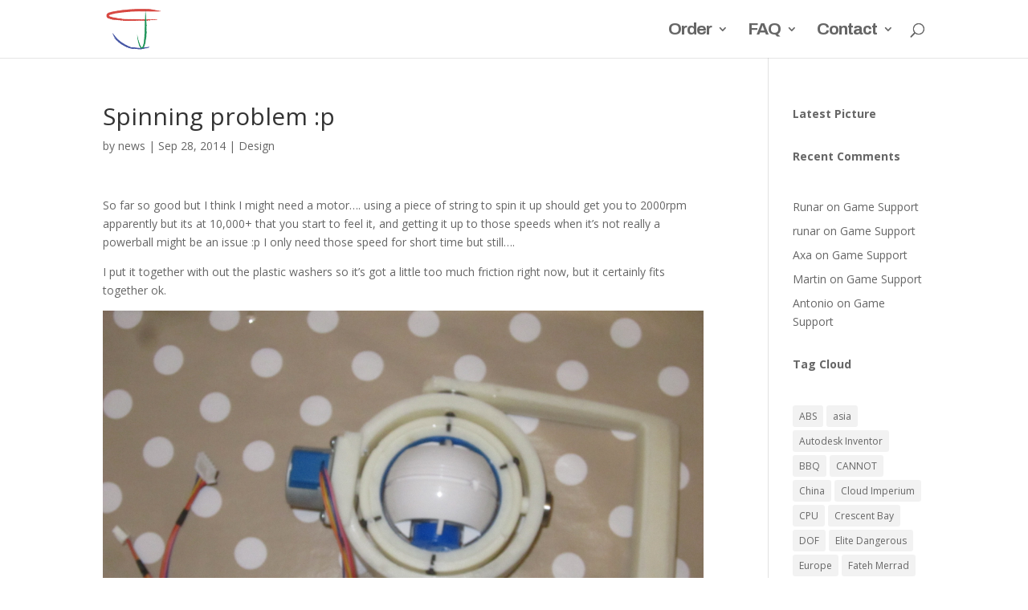

--- FILE ---
content_type: text/html; charset=UTF-8
request_url: https://www.feelthree.com/2014/09/spinning-problem-p/
body_size: 8387
content:
<!DOCTYPE html>
<html lang="en-US">
<head>
	<meta charset="UTF-8" />
<meta http-equiv="X-UA-Compatible" content="IE=edge">
	<link rel="pingback" href="https://www.feelthree.com/xmlrpc.php" />

	<script type="text/javascript">
		document.documentElement.className = 'js';
	</script>

	<script>var et_site_url='https://www.feelthree.com';var et_post_id='1555';function et_core_page_resource_fallback(a,b){"undefined"===typeof b&&(b=a.sheet.cssRules&&0===a.sheet.cssRules.length);b&&(a.onerror=null,a.onload=null,a.href?a.href=et_site_url+"/?et_core_page_resource="+a.id+et_post_id:a.src&&(a.src=et_site_url+"/?et_core_page_resource="+a.id+et_post_id))}
</script><title>Spinning problem :p | Feel Three</title>
<meta name='robots' content='max-image-preview:large' />
<link rel='dns-prefetch' href='//www.feelthree.com' />
<link rel='dns-prefetch' href='//www.google.com' />
<link rel='dns-prefetch' href='//fonts.googleapis.com' />
<link rel='dns-prefetch' href='//s.w.org' />
<link rel="alternate" type="application/rss+xml" title="Feel Three &raquo; Feed" href="https://www.feelthree.com/feed/" />
<link rel="alternate" type="application/rss+xml" title="Feel Three &raquo; Comments Feed" href="https://www.feelthree.com/comments/feed/" />
		<script type="text/javascript">
			window._wpemojiSettings = {"baseUrl":"https:\/\/s.w.org\/images\/core\/emoji\/13.0.1\/72x72\/","ext":".png","svgUrl":"https:\/\/s.w.org\/images\/core\/emoji\/13.0.1\/svg\/","svgExt":".svg","source":{"concatemoji":"https:\/\/www.feelthree.com\/wp-includes\/js\/wp-emoji-release.min.js?ver=5.7.14"}};
			!function(e,a,t){var n,r,o,i=a.createElement("canvas"),p=i.getContext&&i.getContext("2d");function s(e,t){var a=String.fromCharCode;p.clearRect(0,0,i.width,i.height),p.fillText(a.apply(this,e),0,0);e=i.toDataURL();return p.clearRect(0,0,i.width,i.height),p.fillText(a.apply(this,t),0,0),e===i.toDataURL()}function c(e){var t=a.createElement("script");t.src=e,t.defer=t.type="text/javascript",a.getElementsByTagName("head")[0].appendChild(t)}for(o=Array("flag","emoji"),t.supports={everything:!0,everythingExceptFlag:!0},r=0;r<o.length;r++)t.supports[o[r]]=function(e){if(!p||!p.fillText)return!1;switch(p.textBaseline="top",p.font="600 32px Arial",e){case"flag":return s([127987,65039,8205,9895,65039],[127987,65039,8203,9895,65039])?!1:!s([55356,56826,55356,56819],[55356,56826,8203,55356,56819])&&!s([55356,57332,56128,56423,56128,56418,56128,56421,56128,56430,56128,56423,56128,56447],[55356,57332,8203,56128,56423,8203,56128,56418,8203,56128,56421,8203,56128,56430,8203,56128,56423,8203,56128,56447]);case"emoji":return!s([55357,56424,8205,55356,57212],[55357,56424,8203,55356,57212])}return!1}(o[r]),t.supports.everything=t.supports.everything&&t.supports[o[r]],"flag"!==o[r]&&(t.supports.everythingExceptFlag=t.supports.everythingExceptFlag&&t.supports[o[r]]);t.supports.everythingExceptFlag=t.supports.everythingExceptFlag&&!t.supports.flag,t.DOMReady=!1,t.readyCallback=function(){t.DOMReady=!0},t.supports.everything||(n=function(){t.readyCallback()},a.addEventListener?(a.addEventListener("DOMContentLoaded",n,!1),e.addEventListener("load",n,!1)):(e.attachEvent("onload",n),a.attachEvent("onreadystatechange",function(){"complete"===a.readyState&&t.readyCallback()})),(n=t.source||{}).concatemoji?c(n.concatemoji):n.wpemoji&&n.twemoji&&(c(n.twemoji),c(n.wpemoji)))}(window,document,window._wpemojiSettings);
		</script>
		<meta content="Divi v.4.4.8" name="generator"/><style type="text/css">
img.wp-smiley,
img.emoji {
	display: inline !important;
	border: none !important;
	box-shadow: none !important;
	height: 1em !important;
	width: 1em !important;
	margin: 0 .07em !important;
	vertical-align: -0.1em !important;
	background: none !important;
	padding: 0 !important;
}
</style>
	<link rel='stylesheet' id='wp-block-library-css'  href='https://www.feelthree.com/wp-includes/css/dist/block-library/style.min.css?ver=5.7.14' type='text/css' media='all' />
<link rel='stylesheet' id='contact-form-7-css'  href='https://www.feelthree.com/wp-content/plugins/contact-form-7/includes/css/styles.css?ver=5.5.6.1' type='text/css' media='all' />
<link rel='stylesheet' id='divi-fonts-css'  href='https://fonts.googleapis.com/css?family=Open+Sans:300italic,400italic,600italic,700italic,800italic,400,300,600,700,800&#038;subset=latin,latin-ext' type='text/css' media='all' />
<link rel='stylesheet' id='divi-style-css'  href='https://www.feelthree.com/wp-content/themes/Divi/style.css?ver=4.4.8' type='text/css' media='all' />
<link rel='stylesheet' id='et-builder-googlefonts-cached-css'  href='https://fonts.googleapis.com/css?family=Archivo%3Aregular%2Citalic%2C500%2C500italic%2C600%2C600italic%2C700%2C700italic&#038;ver=5.7.14#038;subset=latin,latin-ext' type='text/css' media='all' />
<link rel='stylesheet' id='dashicons-css'  href='https://www.feelthree.com/wp-includes/css/dashicons.min.css?ver=5.7.14' type='text/css' media='all' />
<script type='text/javascript' src='https://www.feelthree.com/wp-includes/js/jquery/jquery.min.js?ver=3.5.1' id='jquery-core-js'></script>
<script type='text/javascript' src='https://www.feelthree.com/wp-includes/js/jquery/jquery-migrate.min.js?ver=3.3.2' id='jquery-migrate-js'></script>
<script type='text/javascript' src='https://www.feelthree.com/wp-content/themes/Divi/core/admin/js/es6-promise.auto.min.js?ver=5.7.14' id='es6-promise-js'></script>
<script type='text/javascript' id='et-core-api-spam-recaptcha-js-extra'>
/* <![CDATA[ */
var et_core_api_spam_recaptcha = {"site_key":"","page_action":{"action":"spinning_problem_p"}};
/* ]]> */
</script>
<script type='text/javascript' src='https://www.feelthree.com/wp-content/themes/Divi/core/admin/js/recaptcha.js?ver=5.7.14' id='et-core-api-spam-recaptcha-js'></script>
<link rel="https://api.w.org/" href="https://www.feelthree.com/wp-json/" /><link rel="alternate" type="application/json" href="https://www.feelthree.com/wp-json/wp/v2/posts/1555" /><link rel="EditURI" type="application/rsd+xml" title="RSD" href="https://www.feelthree.com/xmlrpc.php?rsd" />
<link rel="wlwmanifest" type="application/wlwmanifest+xml" href="https://www.feelthree.com/wp-includes/wlwmanifest.xml" /> 
<meta name="generator" content="WordPress 5.7.14" />
<link rel="canonical" href="https://www.feelthree.com/2014/09/spinning-problem-p/" />
<link rel='shortlink' href='https://www.feelthree.com/?p=1555' />
<link rel="alternate" type="application/json+oembed" href="https://www.feelthree.com/wp-json/oembed/1.0/embed?url=https%3A%2F%2Fwww.feelthree.com%2F2014%2F09%2Fspinning-problem-p%2F" />
<link rel="alternate" type="text/xml+oembed" href="https://www.feelthree.com/wp-json/oembed/1.0/embed?url=https%3A%2F%2Fwww.feelthree.com%2F2014%2F09%2Fspinning-problem-p%2F&#038;format=xml" />
                    <!-- Tracking code generated with Simple Universal Google Analytics plugin v1.0.5 -->
                    <script>
                    (function(i,s,o,g,r,a,m){i['GoogleAnalyticsObject']=r;i[r]=i[r]||function(){
                    (i[r].q=i[r].q||[]).push(arguments)},i[r].l=1*new Date();a=s.createElement(o),
                    m=s.getElementsByTagName(o)[0];a.async=1;a.src=g;m.parentNode.insertBefore(a,m)
                    })(window,document,'script','//www.google-analytics.com/analytics.js','ga');

                    ga('create', 'UA-47477210-2', 'auto');
                    ga('send', 'pageview');

                    </script>
                    <!-- / Simple Universal Google Analytics plugin --><meta name="viewport" content="width=device-width, initial-scale=1.0, maximum-scale=1.0, user-scalable=0" /><link rel="icon" href="https://www.feelthree.com/wp-content/uploads/2019/04/cropped-logo140-1-32x32.png" sizes="32x32" />
<link rel="icon" href="https://www.feelthree.com/wp-content/uploads/2019/04/cropped-logo140-1-192x192.png" sizes="192x192" />
<link rel="apple-touch-icon" href="https://www.feelthree.com/wp-content/uploads/2019/04/cropped-logo140-1-180x180.png" />
<meta name="msapplication-TileImage" content="https://www.feelthree.com/wp-content/uploads/2019/04/cropped-logo140-1-270x270.png" />
<link rel="stylesheet" id="et-divi-customizer-global-cached-inline-styles" href="https://www.feelthree.com/wp-content/et-cache/global/et-divi-customizer-global-17673745942448.min.css" onerror="et_core_page_resource_fallback(this, true)" onload="et_core_page_resource_fallback(this)" /></head>
<body data-rsssl=1 class="post-template-default single single-post postid-1555 single-format-standard et_pb_button_helper_class et_fixed_nav et_show_nav et_primary_nav_dropdown_animation_slide et_secondary_nav_dropdown_animation_fade et_header_style_left et_pb_footer_columns4 et_cover_background et_pb_gutter osx et_pb_gutters4 et_right_sidebar et_divi_theme et-db et_minified_js et_minified_css">
	<div id="page-container">

	
	
			<header id="main-header" data-height-onload="58">
			<div class="container clearfix et_menu_container">
							<div class="logo_container">
					<span class="logo_helper"></span>
					<a href="https://www.feelthree.com/">
						<img src="https://www.feelthree.com/wp-content/uploads/2019/04/logo140.png" alt="Feel Three" id="logo" data-height-percentage="100" />
					</a>
				</div>
							<div id="et-top-navigation" data-height="58" data-fixed-height="58">
											<nav id="top-menu-nav">
						<ul id="top-menu" class="nav"><li id="menu-item-3366" class="menu-item menu-item-type-custom menu-item-object-custom menu-item-has-children menu-item-3366"><a>Order</a>
<ul class="sub-menu">
	<li id="menu-item-3304" class="menu-item menu-item-type-post_type menu-item-object-page menu-item-3304"><a href="https://www.feelthree.com/order/">Home User</a></li>
	<li id="menu-item-3376" class="menu-item menu-item-type-custom menu-item-object-custom menu-item-3376"><a>————————</a></li>
	<li id="menu-item-3365" class="menu-item menu-item-type-post_type menu-item-object-page menu-item-3365"><a href="https://www.feelthree.com/commercial-pre-order/">Commercial User</a></li>
</ul>
</li>
<li id="menu-item-776" class="menu-item menu-item-type-custom menu-item-object-custom menu-item-has-children menu-item-776"><a title="Frequently Asked Questions">FAQ</a>
<ul class="sub-menu">
	<li id="menu-item-2951" class="menu-item menu-item-type-post_type menu-item-object-page menu-item-2951"><a href="https://www.feelthree.com/feel-three-specifications/">Specs</a></li>
	<li id="menu-item-741" class="menu-item menu-item-type-post_type menu-item-object-page menu-item-has-children menu-item-741"><a href="https://www.feelthree.com/about-feel-three/">About</a>
	<ul class="sub-menu">
		<li id="menu-item-834" class="menu-item menu-item-type-post_type menu-item-object-page menu-item-834"><a href="https://www.feelthree.com/game-support_old/">Game Support</a></li>
	</ul>
</li>
	<li id="menu-item-736" class="menu-item menu-item-type-post_type menu-item-object-page menu-item-has-children menu-item-736"><a href="https://www.feelthree.com/how-does-it-work/">How does it work?</a>
	<ul class="sub-menu">
		<li id="menu-item-740" class="menu-item menu-item-type-post_type menu-item-object-page menu-item-740"><a href="https://www.feelthree.com/what-makes-the-feel-three-different/">What makes it different?</a></li>
		<li id="menu-item-885" class="menu-item menu-item-type-post_type menu-item-object-page menu-item-885"><a href="https://www.feelthree.com/wont-your-view-change-when-the-platform-moves/">Won&#8217;t your view change when the platform moves?</a></li>
	</ul>
</li>
	<li id="menu-item-1770" class="menu-item menu-item-type-post_type menu-item-object-page menu-item-1770"><a href="https://www.feelthree.com/safety/">Safety</a></li>
	<li id="menu-item-735" class="menu-item menu-item-type-post_type menu-item-object-page menu-item-735"><a href="https://www.feelthree.com/vision-goals/">Vision Goals</a></li>
</ul>
</li>
<li id="menu-item-2581" class="menu-item menu-item-type-custom menu-item-object-custom menu-item-has-children menu-item-2581"><a>Contact</a>
<ul class="sub-menu">
	<li id="menu-item-2584" class="menu-item menu-item-type-post_type menu-item-object-page menu-item-2584"><a href="https://www.feelthree.com/request-a-demo/">Demos</a></li>
	<li id="menu-item-734" class="menu-item menu-item-type-post_type menu-item-object-page menu-item-734"><a href="https://www.feelthree.com/contact/">General</a></li>
	<li id="menu-item-2587" class="menu-item menu-item-type-post_type menu-item-object-page menu-item-2587"><a href="https://www.feelthree.com/investor-relations/">Investors</a></li>
	<li id="menu-item-2679" class="menu-item menu-item-type-post_type menu-item-object-page menu-item-2679"><a href="https://www.feelthree.com/survey-2016/">Survey</a></li>
	<li id="menu-item-2992" class="menu-item menu-item-type-post_type menu-item-object-page menu-item-privacy-policy menu-item-2992"><a href="https://www.feelthree.com/privacy-policy/">Privacy Policy</a></li>
</ul>
</li>
</ul>						</nav>
					
					
					
										<div id="et_top_search">
						<span id="et_search_icon"></span>
					</div>
					
					<div id="et_mobile_nav_menu">
				<div class="mobile_nav closed">
					<span class="select_page">Select Page</span>
					<span class="mobile_menu_bar mobile_menu_bar_toggle"></span>
				</div>
			</div>				</div> <!-- #et-top-navigation -->
			</div> <!-- .container -->
			<div class="et_search_outer">
				<div class="container et_search_form_container">
					<form role="search" method="get" class="et-search-form" action="https://www.feelthree.com/">
					<input type="search" class="et-search-field" placeholder="Search &hellip;" value="" name="s" title="Search for:" />					</form>
					<span class="et_close_search_field"></span>
				</div>
			</div>
		</header> <!-- #main-header -->
			<div id="et-main-area">
	
<div id="main-content">
		<div class="container">
		<div id="content-area" class="clearfix">
			<div id="left-area">
											<article id="post-1555" class="et_pb_post post-1555 post type-post status-publish format-standard hentry category-design">
											<div class="et_post_meta_wrapper">
							<h1 class="entry-title">Spinning problem :p</h1>

						<p class="post-meta"> by <span class="author vcard"><a href="https://www.feelthree.com/author/travel/" title="Posts by news" rel="author">news</a></span> | <span class="published">Sep 28, 2014</span> | <a href="https://www.feelthree.com/category/design/" rel="category tag">Design</a></p>
												</div> <!-- .et_post_meta_wrapper -->
				
					<div class="entry-content">
					<p>So far so good but I think I might need a motor&#8230;. using a piece of string to spin it up should get you to 2000rpm apparently but its at 10,000+ that you start to feel it, and getting it up to those speeds when it&#8217;s not really a powerball might be an issue :p I only need those speed for short time but still&#8230;.</p>
<p>I put it together with out the plastic washers so it&#8217;s got a little too much friction right now, but it certainly fits together ok.</p>
<p><a href="https://www.feelthree.com/wp-content/uploads/2014/09/IMG_2949.jpg"><img loading="lazy" class="alignleft size-full wp-image-1556" src="https://www.feelthree.com/wp-content/uploads/2014/09/IMG_2949.jpg" alt="IMG_2949" width="2272" height="1704" srcset="https://www.feelthree.com/wp-content/uploads/2014/09/IMG_2949.jpg 2272w, https://www.feelthree.com/wp-content/uploads/2014/09/IMG_2949-200x150.jpg 200w, https://www.feelthree.com/wp-content/uploads/2014/09/IMG_2949-300x224.jpg 300w, https://www.feelthree.com/wp-content/uploads/2014/09/IMG_2949-1024x768.jpg 1024w" sizes="(max-width: 2272px) 100vw, 2272px" /></a></p>
					</div> <!-- .entry-content -->
					<div class="et_post_meta_wrapper">
										</div> <!-- .et_post_meta_wrapper -->
				</article> <!-- .et_pb_post -->

						</div> <!-- #left-area -->

				<div id="sidebar">
		<div id="text-17" class="et_pb_widget widget_text">			<div class="textwidget"><strong>Latest Picture</strong></div>
		</div> <!-- end .et_pb_widget --><div id="text-16" class="et_pb_widget widget_text">			<div class="textwidget"><strong>Recent Comments</strong></div>
		</div> <!-- end .et_pb_widget --><div id="recent-comments-4" class="et_pb_widget widget_recent_comments"><h4 class="widgettitle"> </h4><ul id="recentcomments"><li class="recentcomments"><span class="comment-author-link">Runar</span> on <a href="https://www.feelthree.com/game-support_old/#comment-348">Game Support</a></li><li class="recentcomments"><span class="comment-author-link">runar</span> on <a href="https://www.feelthree.com/game-support_old/#comment-347">Game Support</a></li><li class="recentcomments"><span class="comment-author-link">Axa</span> on <a href="https://www.feelthree.com/game-support_old/#comment-346">Game Support</a></li><li class="recentcomments"><span class="comment-author-link">Martin</span> on <a href="https://www.feelthree.com/game-support_old/#comment-315">Game Support</a></li><li class="recentcomments"><span class="comment-author-link">Antonio</span> on <a href="https://www.feelthree.com/game-support_old/#comment-310">Game Support</a></li></ul></div> <!-- end .et_pb_widget --><div id="text-15" class="et_pb_widget widget_text">			<div class="textwidget"><strong>Tag Cloud</strong></div>
		</div> <!-- end .et_pb_widget --><div id="tag_cloud-3" class="et_pb_widget widget_tag_cloud"><h4 class="widgettitle"> </h4><div class="tagcloud"><a href="https://www.feelthree.com/tag/abs/" class="tag-cloud-link tag-link-110 tag-link-position-1" style="font-size: 13.714285714286pt;" aria-label="ABS (4 items)">ABS</a>
<a href="https://www.feelthree.com/tag/asia/" class="tag-cloud-link tag-link-268 tag-link-position-2" style="font-size: 8pt;" aria-label="asia (1 item)">asia</a>
<a href="https://www.feelthree.com/tag/autodesk-inventor/" class="tag-cloud-link tag-link-55 tag-link-position-3" style="font-size: 10.571428571429pt;" aria-label="Autodesk Inventor (2 items)">Autodesk Inventor</a>
<a href="https://www.feelthree.com/tag/bbq/" class="tag-cloud-link tag-link-247 tag-link-position-4" style="font-size: 8pt;" aria-label="BBQ (1 item)">BBQ</a>
<a href="https://www.feelthree.com/tag/cannot/" class="tag-cloud-link tag-link-249 tag-link-position-5" style="font-size: 8pt;" aria-label="CANNOT (1 item)">CANNOT</a>
<a href="https://www.feelthree.com/tag/china/" class="tag-cloud-link tag-link-17 tag-link-position-6" style="font-size: 16.571428571429pt;" aria-label="China (7 items)">China</a>
<a href="https://www.feelthree.com/tag/cloud-imperium/" class="tag-cloud-link tag-link-9 tag-link-position-7" style="font-size: 10.571428571429pt;" aria-label="Cloud Imperium (2 items)">Cloud Imperium</a>
<a href="https://www.feelthree.com/tag/cpu/" class="tag-cloud-link tag-link-108 tag-link-position-8" style="font-size: 10.571428571429pt;" aria-label="CPU (2 items)">CPU</a>
<a href="https://www.feelthree.com/tag/crescent-bay/" class="tag-cloud-link tag-link-202 tag-link-position-9" style="font-size: 10.571428571429pt;" aria-label="Crescent Bay (2 items)">Crescent Bay</a>
<a href="https://www.feelthree.com/tag/dof/" class="tag-cloud-link tag-link-32 tag-link-position-10" style="font-size: 10.571428571429pt;" aria-label="DOF (2 items)">DOF</a>
<a href="https://www.feelthree.com/tag/elite-dangerous/" class="tag-cloud-link tag-link-177 tag-link-position-11" style="font-size: 12.285714285714pt;" aria-label="Elite Dangerous (3 items)">Elite Dangerous</a>
<a href="https://www.feelthree.com/tag/europe/" class="tag-cloud-link tag-link-240 tag-link-position-12" style="font-size: 10.571428571429pt;" aria-label="Europe (2 items)">Europe</a>
<a href="https://www.feelthree.com/tag/fateh-merrad/" class="tag-cloud-link tag-link-253 tag-link-position-13" style="font-size: 8pt;" aria-label="Fateh Merrad (1 item)">Fateh Merrad</a>
<a href="https://www.feelthree.com/tag/feel-three/" class="tag-cloud-link tag-link-235 tag-link-position-14" style="font-size: 22pt;" aria-label="Feel Three (18 items)">Feel Three</a>
<a href="https://www.feelthree.com/tag/fps/" class="tag-cloud-link tag-link-150 tag-link-position-15" style="font-size: 10.571428571429pt;" aria-label="FPS (2 items)">FPS</a>
<a href="https://www.feelthree.com/tag/hardware-workshop/" class="tag-cloud-link tag-link-267 tag-link-position-16" style="font-size: 8pt;" aria-label="Hardware Workshop (1 item)">Hardware Workshop</a>
<a href="https://www.feelthree.com/tag/hmd/" class="tag-cloud-link tag-link-185 tag-link-position-17" style="font-size: 15.857142857143pt;" aria-label="HMD (6 items)">HMD</a>
<a href="https://www.feelthree.com/tag/hong-kong/" class="tag-cloud-link tag-link-23 tag-link-position-18" style="font-size: 10.571428571429pt;" aria-label="Hong Kong (2 items)">Hong Kong</a>
<a href="https://www.feelthree.com/tag/huge/" class="tag-cloud-link tag-link-122 tag-link-position-19" style="font-size: 12.285714285714pt;" aria-label="HUGE (3 items)">HUGE</a>
<a href="https://www.feelthree.com/tag/ir/" class="tag-cloud-link tag-link-209 tag-link-position-20" style="font-size: 10.571428571429pt;" aria-label="IR (2 items)">IR</a>
<a href="https://www.feelthree.com/tag/john-carmack/" class="tag-cloud-link tag-link-58 tag-link-position-21" style="font-size: 10.571428571429pt;" aria-label="John Carmack (2 items)">John Carmack</a>
<a href="https://www.feelthree.com/tag/kicking-it-forward/" class="tag-cloud-link tag-link-24 tag-link-position-22" style="font-size: 8pt;" aria-label="Kicking It Forward (1 item)">Kicking It Forward</a>
<a href="https://www.feelthree.com/tag/ks/" class="tag-cloud-link tag-link-26 tag-link-position-23" style="font-size: 8pt;" aria-label="KS (1 item)">KS</a>
<a href="https://www.feelthree.com/tag/lcd/" class="tag-cloud-link tag-link-190 tag-link-position-24" style="font-size: 10.571428571429pt;" aria-label="LCD (2 items)">LCD</a>
<a href="https://www.feelthree.com/tag/led/" class="tag-cloud-link tag-link-206 tag-link-position-25" style="font-size: 12.285714285714pt;" aria-label="LED (3 items)">LED</a>
<a href="https://www.feelthree.com/tag/london/" class="tag-cloud-link tag-link-259 tag-link-position-26" style="font-size: 12.285714285714pt;" aria-label="London (3 items)">London</a>
<a href="https://www.feelthree.com/tag/mecanum-wheel/" class="tag-cloud-link tag-link-20 tag-link-position-27" style="font-size: 8pt;" aria-label="Mecanum Wheel (1 item)">Mecanum Wheel</a>
<a href="https://www.feelthree.com/tag/mecanum-wheels/" class="tag-cloud-link tag-link-11 tag-link-position-28" style="font-size: 8pt;" aria-label="Mecanum Wheels (1 item)">Mecanum Wheels</a>
<a href="https://www.feelthree.com/tag/motion-simulation/" class="tag-cloud-link tag-link-114 tag-link-position-29" style="font-size: 12.285714285714pt;" aria-label="Motion Simulation (3 items)">Motion Simulation</a>
<a href="https://www.feelthree.com/tag/nda/" class="tag-cloud-link tag-link-119 tag-link-position-30" style="font-size: 10.571428571429pt;" aria-label="NDA (2 items)">NDA</a>
<a href="https://www.feelthree.com/tag/oculus-rift/" class="tag-cloud-link tag-link-257 tag-link-position-31" style="font-size: 17.285714285714pt;" aria-label="Oculus Rift (8 items)">Oculus Rift</a>
<a href="https://www.feelthree.com/tag/pc/" class="tag-cloud-link tag-link-81 tag-link-position-32" style="font-size: 13.714285714286pt;" aria-label="PC (4 items)">PC</a>
<a href="https://www.feelthree.com/tag/pla/" class="tag-cloud-link tag-link-111 tag-link-position-33" style="font-size: 13.714285714286pt;" aria-label="PLA (4 items)">PLA</a>
<a href="https://www.feelthree.com/tag/power-supply/" class="tag-cloud-link tag-link-12 tag-link-position-34" style="font-size: 8pt;" aria-label="Power Supply (1 item)">Power Supply</a>
<a href="https://www.feelthree.com/tag/rfq/" class="tag-cloud-link tag-link-18 tag-link-position-35" style="font-size: 8pt;" aria-label="RFQ (1 item)">RFQ</a>
<a href="https://www.feelthree.com/tag/rsi/" class="tag-cloud-link tag-link-10 tag-link-position-36" style="font-size: 8pt;" aria-label="RSI (1 item)">RSI</a>
<a href="https://www.feelthree.com/tag/sdk/" class="tag-cloud-link tag-link-220 tag-link-position-37" style="font-size: 12.285714285714pt;" aria-label="SDK (3 items)">SDK</a>
<a href="https://www.feelthree.com/tag/star-citizen/" class="tag-cloud-link tag-link-120 tag-link-position-38" style="font-size: 13.714285714286pt;" aria-label="Star Citizen (4 items)">Star Citizen</a>
<a href="https://www.feelthree.com/tag/twitter/" class="tag-cloud-link tag-link-258 tag-link-position-39" style="font-size: 18pt;" aria-label="Twitter (9 items)">Twitter</a>
<a href="https://www.feelthree.com/tag/two/" class="tag-cloud-link tag-link-236 tag-link-position-40" style="font-size: 12.285714285714pt;" aria-label="TWO (3 items)">TWO</a>
<a href="https://www.feelthree.com/tag/uk/" class="tag-cloud-link tag-link-19 tag-link-position-41" style="font-size: 18pt;" aria-label="UK (9 items)">UK</a>
<a href="https://www.feelthree.com/tag/us/" class="tag-cloud-link tag-link-30 tag-link-position-42" style="font-size: 15.857142857143pt;" aria-label="US (6 items)">US</a>
<a href="https://www.feelthree.com/tag/usb/" class="tag-cloud-link tag-link-217 tag-link-position-43" style="font-size: 10.571428571429pt;" aria-label="USB (2 items)">USB</a>
<a href="https://www.feelthree.com/tag/vr/" class="tag-cloud-link tag-link-56 tag-link-position-44" style="font-size: 22pt;" aria-label="VR (18 items)">VR</a>
<a href="https://www.feelthree.com/tag/william-burke/" class="tag-cloud-link tag-link-248 tag-link-position-45" style="font-size: 8pt;" aria-label="William Burke (1 item)">William Burke</a></div>
</div> <!-- end .et_pb_widget --><div id="text-6" class="et_pb_widget widget_text">			<div class="textwidget"><img class="alignnone" src="https://www.feelthree.com/wp-includes/images/rss.png" alt="" /><a href="https://www.feelthree.com/feed/">  RSS FEED</a></div>
		</div> <!-- end .et_pb_widget -->
		<div id="recent-posts-6" class="et_pb_widget widget_recent_entries">
		<h4 class="widgettitle">Recent Posts</h4>
		<ul>
											<li>
					<a href="https://www.feelthree.com/2019/04/this-could-be-the-summer-of-broken-quests-but-it-doesnt-have-to-be/">This could be the summer of broken Quests&#8230;. but it doesn&#8217;t have to be!</a>
									</li>
											<li>
					<a href="https://www.feelthree.com/2017/01/rotation-cancellation-in-unity/">Protected: Rotation Cancellation in Unity</a>
									</li>
											<li>
					<a href="https://www.feelthree.com/2016/04/shortcut-to-boston/">Shortcut to Boston</a>
									</li>
											<li>
					<a href="https://www.feelthree.com/2015/10/boom-20000-followers-on-twitter/">Boom 20,000 followers on Twitter! :)</a>
									</li>
											<li>
					<a href="https://www.feelthree.com/2015/10/project-status/">Project status&#8230;.</a>
									</li>
											<li>
					<a href="https://www.feelthree.com/2015/10/my-octopi-settings/">My OctoPi settings</a>
									</li>
											<li>
					<a href="https://www.feelthree.com/2015/10/back-from-oc2/">Back from OC2</a>
									</li>
											<li>
					<a href="https://www.feelthree.com/2015/08/oculus-live-report-from-gamescom/">Oculus Live report from GamesCom</a>
									</li>
											<li>
					<a href="https://www.feelthree.com/2015/08/htc-vive-report-from-gamescom/">HTC Vive report from GamesCom</a>
									</li>
					</ul>

		</div> <!-- end .et_pb_widget --><div id="text-14" class="et_pb_widget widget_text">			<div class="textwidget"><a title="Privacy Policy" href="https://www.feelthree.com/privacy-policy/" target="_blank" rel="noopener"><span style="color: #0000ff; text-decoration: underline;">Privacy Policy</span></a></div>
		</div> <!-- end .et_pb_widget -->	</div> <!-- end #sidebar -->
		</div> <!-- #content-area -->
	</div> <!-- .container -->
	</div> <!-- #main-content -->


			<footer id="main-footer">
				

		
				<div id="footer-bottom">
					<div class="container clearfix">
				<ul class="et-social-icons">

	<li class="et-social-icon et-social-facebook">
		<a href="" class="icon">
			<span>Facebook</span>
		</a>
	</li>
	<li class="et-social-icon et-social-twitter">
		<a href="https://twitter.com/FeelThree" class="icon">
			<span>Twitter</span>
		</a>
	</li>
	<li class="et-social-icon et-social-rss">
		<a href="https://www.feelthree.com/feed/" class="icon">
			<span>RSS</span>
		</a>
	</li>

</ul>					</div>	<!-- .container -->
				</div>
			</footer> <!-- #main-footer -->
		</div> <!-- #et-main-area -->


	</div> <!-- #page-container -->

	<script type='text/javascript' src='https://www.feelthree.com/wp-includes/js/dist/vendor/wp-polyfill.min.js?ver=7.4.4' id='wp-polyfill-js'></script>
<script type='text/javascript' id='wp-polyfill-js-after'>
( 'fetch' in window ) || document.write( '<script src="https://www.feelthree.com/wp-includes/js/dist/vendor/wp-polyfill-fetch.min.js?ver=3.0.0"></scr' + 'ipt>' );( document.contains ) || document.write( '<script src="https://www.feelthree.com/wp-includes/js/dist/vendor/wp-polyfill-node-contains.min.js?ver=3.42.0"></scr' + 'ipt>' );( window.DOMRect ) || document.write( '<script src="https://www.feelthree.com/wp-includes/js/dist/vendor/wp-polyfill-dom-rect.min.js?ver=3.42.0"></scr' + 'ipt>' );( window.URL && window.URL.prototype && window.URLSearchParams ) || document.write( '<script src="https://www.feelthree.com/wp-includes/js/dist/vendor/wp-polyfill-url.min.js?ver=3.6.4"></scr' + 'ipt>' );( window.FormData && window.FormData.prototype.keys ) || document.write( '<script src="https://www.feelthree.com/wp-includes/js/dist/vendor/wp-polyfill-formdata.min.js?ver=3.0.12"></scr' + 'ipt>' );( Element.prototype.matches && Element.prototype.closest ) || document.write( '<script src="https://www.feelthree.com/wp-includes/js/dist/vendor/wp-polyfill-element-closest.min.js?ver=2.0.2"></scr' + 'ipt>' );( 'objectFit' in document.documentElement.style ) || document.write( '<script src="https://www.feelthree.com/wp-includes/js/dist/vendor/wp-polyfill-object-fit.min.js?ver=2.3.4"></scr' + 'ipt>' );
</script>
<script type='text/javascript' id='contact-form-7-js-extra'>
/* <![CDATA[ */
var wpcf7 = {"api":{"root":"https:\/\/www.feelthree.com\/wp-json\/","namespace":"contact-form-7\/v1"},"cached":"1"};
/* ]]> */
</script>
<script type='text/javascript' src='https://www.feelthree.com/wp-content/plugins/contact-form-7/includes/js/index.js?ver=5.5.6.1' id='contact-form-7-js'></script>
<script type='text/javascript' id='sendy_script-js-extra'>
/* <![CDATA[ */
var SENDY = {"ajax_url":"https:\/\/www.feelthree.com\/wp-admin\/admin-ajax.php","nonce":"209603fdd1"};
/* ]]> */
</script>
<script type='text/javascript' src='https://www.feelthree.com/wp-content/plugins/da-sendy-api-integration/js/sendy.js?ver=0.1.0' id='sendy_script-js'></script>
<script type='text/javascript' id='divi-custom-script-js-extra'>
/* <![CDATA[ */
var DIVI = {"item_count":"%d Item","items_count":"%d Items"};
var et_shortcodes_strings = {"previous":"Previous","next":"Next"};
var et_pb_custom = {"ajaxurl":"https:\/\/www.feelthree.com\/wp-admin\/admin-ajax.php","images_uri":"https:\/\/www.feelthree.com\/wp-content\/themes\/Divi\/images","builder_images_uri":"https:\/\/www.feelthree.com\/wp-content\/themes\/Divi\/includes\/builder\/images","et_frontend_nonce":"3a5b608fa8","subscription_failed":"Please, check the fields below to make sure you entered the correct information.","et_ab_log_nonce":"670ca07232","fill_message":"Please, fill in the following fields:","contact_error_message":"Please, fix the following errors:","invalid":"Invalid email","captcha":"Captcha","prev":"Prev","previous":"Previous","next":"Next","wrong_captcha":"You entered the wrong number in captcha.","wrong_checkbox":"Checkbox","ignore_waypoints":"no","is_divi_theme_used":"1","widget_search_selector":".widget_search","ab_tests":[],"is_ab_testing_active":"","page_id":"1555","unique_test_id":"","ab_bounce_rate":"5","is_cache_plugin_active":"no","is_shortcode_tracking":"","tinymce_uri":""}; var et_frontend_scripts = {"builderCssContainerPrefix":"#et-boc","builderCssLayoutPrefix":"#et-boc .et-l"};
var et_pb_box_shadow_elements = [];
var et_pb_motion_elements = {"desktop":[],"tablet":[],"phone":[]};
/* ]]> */
</script>
<script type='text/javascript' src='https://www.feelthree.com/wp-content/themes/Divi/js/custom.unified.js?ver=4.4.8' id='divi-custom-script-js'></script>
<script type='text/javascript' src='https://www.feelthree.com/wp-content/themes/Divi/core/admin/js/common.js?ver=4.4.8' id='et-core-common-js'></script>
<script type='text/javascript' src='https://www.google.com/recaptcha/api.js?render=6Lf7E4IUAAAAABqP0yHu0sn3ftFO48HP9XQdOM4Y&#038;ver=3.0' id='google-recaptcha-js'></script>
<script type='text/javascript' id='wpcf7-recaptcha-js-extra'>
/* <![CDATA[ */
var wpcf7_recaptcha = {"sitekey":"6Lf7E4IUAAAAABqP0yHu0sn3ftFO48HP9XQdOM4Y","actions":{"homepage":"homepage","contactform":"contactform"}};
/* ]]> */
</script>
<script type='text/javascript' src='https://www.feelthree.com/wp-content/plugins/contact-form-7/modules/recaptcha/index.js?ver=5.5.6.1' id='wpcf7-recaptcha-js'></script>
<script type='text/javascript' src='https://www.feelthree.com/wp-includes/js/wp-embed.min.js?ver=5.7.14' id='wp-embed-js'></script>
<script defer src="https://static.cloudflareinsights.com/beacon.min.js/vcd15cbe7772f49c399c6a5babf22c1241717689176015" integrity="sha512-ZpsOmlRQV6y907TI0dKBHq9Md29nnaEIPlkf84rnaERnq6zvWvPUqr2ft8M1aS28oN72PdrCzSjY4U6VaAw1EQ==" data-cf-beacon='{"version":"2024.11.0","token":"47f3d61f8b9740779ada943314f8a8e2","r":1,"server_timing":{"name":{"cfCacheStatus":true,"cfEdge":true,"cfExtPri":true,"cfL4":true,"cfOrigin":true,"cfSpeedBrain":true},"location_startswith":null}}' crossorigin="anonymous"></script>
</body>
</html>

<!--
Performance optimized by W3 Total Cache. Learn more: https://www.boldgrid.com/w3-total-cache/?utm_source=w3tc&utm_medium=footer_comment&utm_campaign=free_plugin


Served from: feelthree.com @ 2026-01-26 07:15:16 by W3 Total Cache
-->

--- FILE ---
content_type: text/html; charset=utf-8
request_url: https://www.google.com/recaptcha/api2/anchor?ar=1&k=6Lf7E4IUAAAAABqP0yHu0sn3ftFO48HP9XQdOM4Y&co=aHR0cHM6Ly93d3cuZmVlbHRocmVlLmNvbTo0NDM.&hl=en&v=PoyoqOPhxBO7pBk68S4YbpHZ&size=invisible&anchor-ms=20000&execute-ms=30000&cb=vogzo4bhqijn
body_size: 48435
content:
<!DOCTYPE HTML><html dir="ltr" lang="en"><head><meta http-equiv="Content-Type" content="text/html; charset=UTF-8">
<meta http-equiv="X-UA-Compatible" content="IE=edge">
<title>reCAPTCHA</title>
<style type="text/css">
/* cyrillic-ext */
@font-face {
  font-family: 'Roboto';
  font-style: normal;
  font-weight: 400;
  font-stretch: 100%;
  src: url(//fonts.gstatic.com/s/roboto/v48/KFO7CnqEu92Fr1ME7kSn66aGLdTylUAMa3GUBHMdazTgWw.woff2) format('woff2');
  unicode-range: U+0460-052F, U+1C80-1C8A, U+20B4, U+2DE0-2DFF, U+A640-A69F, U+FE2E-FE2F;
}
/* cyrillic */
@font-face {
  font-family: 'Roboto';
  font-style: normal;
  font-weight: 400;
  font-stretch: 100%;
  src: url(//fonts.gstatic.com/s/roboto/v48/KFO7CnqEu92Fr1ME7kSn66aGLdTylUAMa3iUBHMdazTgWw.woff2) format('woff2');
  unicode-range: U+0301, U+0400-045F, U+0490-0491, U+04B0-04B1, U+2116;
}
/* greek-ext */
@font-face {
  font-family: 'Roboto';
  font-style: normal;
  font-weight: 400;
  font-stretch: 100%;
  src: url(//fonts.gstatic.com/s/roboto/v48/KFO7CnqEu92Fr1ME7kSn66aGLdTylUAMa3CUBHMdazTgWw.woff2) format('woff2');
  unicode-range: U+1F00-1FFF;
}
/* greek */
@font-face {
  font-family: 'Roboto';
  font-style: normal;
  font-weight: 400;
  font-stretch: 100%;
  src: url(//fonts.gstatic.com/s/roboto/v48/KFO7CnqEu92Fr1ME7kSn66aGLdTylUAMa3-UBHMdazTgWw.woff2) format('woff2');
  unicode-range: U+0370-0377, U+037A-037F, U+0384-038A, U+038C, U+038E-03A1, U+03A3-03FF;
}
/* math */
@font-face {
  font-family: 'Roboto';
  font-style: normal;
  font-weight: 400;
  font-stretch: 100%;
  src: url(//fonts.gstatic.com/s/roboto/v48/KFO7CnqEu92Fr1ME7kSn66aGLdTylUAMawCUBHMdazTgWw.woff2) format('woff2');
  unicode-range: U+0302-0303, U+0305, U+0307-0308, U+0310, U+0312, U+0315, U+031A, U+0326-0327, U+032C, U+032F-0330, U+0332-0333, U+0338, U+033A, U+0346, U+034D, U+0391-03A1, U+03A3-03A9, U+03B1-03C9, U+03D1, U+03D5-03D6, U+03F0-03F1, U+03F4-03F5, U+2016-2017, U+2034-2038, U+203C, U+2040, U+2043, U+2047, U+2050, U+2057, U+205F, U+2070-2071, U+2074-208E, U+2090-209C, U+20D0-20DC, U+20E1, U+20E5-20EF, U+2100-2112, U+2114-2115, U+2117-2121, U+2123-214F, U+2190, U+2192, U+2194-21AE, U+21B0-21E5, U+21F1-21F2, U+21F4-2211, U+2213-2214, U+2216-22FF, U+2308-230B, U+2310, U+2319, U+231C-2321, U+2336-237A, U+237C, U+2395, U+239B-23B7, U+23D0, U+23DC-23E1, U+2474-2475, U+25AF, U+25B3, U+25B7, U+25BD, U+25C1, U+25CA, U+25CC, U+25FB, U+266D-266F, U+27C0-27FF, U+2900-2AFF, U+2B0E-2B11, U+2B30-2B4C, U+2BFE, U+3030, U+FF5B, U+FF5D, U+1D400-1D7FF, U+1EE00-1EEFF;
}
/* symbols */
@font-face {
  font-family: 'Roboto';
  font-style: normal;
  font-weight: 400;
  font-stretch: 100%;
  src: url(//fonts.gstatic.com/s/roboto/v48/KFO7CnqEu92Fr1ME7kSn66aGLdTylUAMaxKUBHMdazTgWw.woff2) format('woff2');
  unicode-range: U+0001-000C, U+000E-001F, U+007F-009F, U+20DD-20E0, U+20E2-20E4, U+2150-218F, U+2190, U+2192, U+2194-2199, U+21AF, U+21E6-21F0, U+21F3, U+2218-2219, U+2299, U+22C4-22C6, U+2300-243F, U+2440-244A, U+2460-24FF, U+25A0-27BF, U+2800-28FF, U+2921-2922, U+2981, U+29BF, U+29EB, U+2B00-2BFF, U+4DC0-4DFF, U+FFF9-FFFB, U+10140-1018E, U+10190-1019C, U+101A0, U+101D0-101FD, U+102E0-102FB, U+10E60-10E7E, U+1D2C0-1D2D3, U+1D2E0-1D37F, U+1F000-1F0FF, U+1F100-1F1AD, U+1F1E6-1F1FF, U+1F30D-1F30F, U+1F315, U+1F31C, U+1F31E, U+1F320-1F32C, U+1F336, U+1F378, U+1F37D, U+1F382, U+1F393-1F39F, U+1F3A7-1F3A8, U+1F3AC-1F3AF, U+1F3C2, U+1F3C4-1F3C6, U+1F3CA-1F3CE, U+1F3D4-1F3E0, U+1F3ED, U+1F3F1-1F3F3, U+1F3F5-1F3F7, U+1F408, U+1F415, U+1F41F, U+1F426, U+1F43F, U+1F441-1F442, U+1F444, U+1F446-1F449, U+1F44C-1F44E, U+1F453, U+1F46A, U+1F47D, U+1F4A3, U+1F4B0, U+1F4B3, U+1F4B9, U+1F4BB, U+1F4BF, U+1F4C8-1F4CB, U+1F4D6, U+1F4DA, U+1F4DF, U+1F4E3-1F4E6, U+1F4EA-1F4ED, U+1F4F7, U+1F4F9-1F4FB, U+1F4FD-1F4FE, U+1F503, U+1F507-1F50B, U+1F50D, U+1F512-1F513, U+1F53E-1F54A, U+1F54F-1F5FA, U+1F610, U+1F650-1F67F, U+1F687, U+1F68D, U+1F691, U+1F694, U+1F698, U+1F6AD, U+1F6B2, U+1F6B9-1F6BA, U+1F6BC, U+1F6C6-1F6CF, U+1F6D3-1F6D7, U+1F6E0-1F6EA, U+1F6F0-1F6F3, U+1F6F7-1F6FC, U+1F700-1F7FF, U+1F800-1F80B, U+1F810-1F847, U+1F850-1F859, U+1F860-1F887, U+1F890-1F8AD, U+1F8B0-1F8BB, U+1F8C0-1F8C1, U+1F900-1F90B, U+1F93B, U+1F946, U+1F984, U+1F996, U+1F9E9, U+1FA00-1FA6F, U+1FA70-1FA7C, U+1FA80-1FA89, U+1FA8F-1FAC6, U+1FACE-1FADC, U+1FADF-1FAE9, U+1FAF0-1FAF8, U+1FB00-1FBFF;
}
/* vietnamese */
@font-face {
  font-family: 'Roboto';
  font-style: normal;
  font-weight: 400;
  font-stretch: 100%;
  src: url(//fonts.gstatic.com/s/roboto/v48/KFO7CnqEu92Fr1ME7kSn66aGLdTylUAMa3OUBHMdazTgWw.woff2) format('woff2');
  unicode-range: U+0102-0103, U+0110-0111, U+0128-0129, U+0168-0169, U+01A0-01A1, U+01AF-01B0, U+0300-0301, U+0303-0304, U+0308-0309, U+0323, U+0329, U+1EA0-1EF9, U+20AB;
}
/* latin-ext */
@font-face {
  font-family: 'Roboto';
  font-style: normal;
  font-weight: 400;
  font-stretch: 100%;
  src: url(//fonts.gstatic.com/s/roboto/v48/KFO7CnqEu92Fr1ME7kSn66aGLdTylUAMa3KUBHMdazTgWw.woff2) format('woff2');
  unicode-range: U+0100-02BA, U+02BD-02C5, U+02C7-02CC, U+02CE-02D7, U+02DD-02FF, U+0304, U+0308, U+0329, U+1D00-1DBF, U+1E00-1E9F, U+1EF2-1EFF, U+2020, U+20A0-20AB, U+20AD-20C0, U+2113, U+2C60-2C7F, U+A720-A7FF;
}
/* latin */
@font-face {
  font-family: 'Roboto';
  font-style: normal;
  font-weight: 400;
  font-stretch: 100%;
  src: url(//fonts.gstatic.com/s/roboto/v48/KFO7CnqEu92Fr1ME7kSn66aGLdTylUAMa3yUBHMdazQ.woff2) format('woff2');
  unicode-range: U+0000-00FF, U+0131, U+0152-0153, U+02BB-02BC, U+02C6, U+02DA, U+02DC, U+0304, U+0308, U+0329, U+2000-206F, U+20AC, U+2122, U+2191, U+2193, U+2212, U+2215, U+FEFF, U+FFFD;
}
/* cyrillic-ext */
@font-face {
  font-family: 'Roboto';
  font-style: normal;
  font-weight: 500;
  font-stretch: 100%;
  src: url(//fonts.gstatic.com/s/roboto/v48/KFO7CnqEu92Fr1ME7kSn66aGLdTylUAMa3GUBHMdazTgWw.woff2) format('woff2');
  unicode-range: U+0460-052F, U+1C80-1C8A, U+20B4, U+2DE0-2DFF, U+A640-A69F, U+FE2E-FE2F;
}
/* cyrillic */
@font-face {
  font-family: 'Roboto';
  font-style: normal;
  font-weight: 500;
  font-stretch: 100%;
  src: url(//fonts.gstatic.com/s/roboto/v48/KFO7CnqEu92Fr1ME7kSn66aGLdTylUAMa3iUBHMdazTgWw.woff2) format('woff2');
  unicode-range: U+0301, U+0400-045F, U+0490-0491, U+04B0-04B1, U+2116;
}
/* greek-ext */
@font-face {
  font-family: 'Roboto';
  font-style: normal;
  font-weight: 500;
  font-stretch: 100%;
  src: url(//fonts.gstatic.com/s/roboto/v48/KFO7CnqEu92Fr1ME7kSn66aGLdTylUAMa3CUBHMdazTgWw.woff2) format('woff2');
  unicode-range: U+1F00-1FFF;
}
/* greek */
@font-face {
  font-family: 'Roboto';
  font-style: normal;
  font-weight: 500;
  font-stretch: 100%;
  src: url(//fonts.gstatic.com/s/roboto/v48/KFO7CnqEu92Fr1ME7kSn66aGLdTylUAMa3-UBHMdazTgWw.woff2) format('woff2');
  unicode-range: U+0370-0377, U+037A-037F, U+0384-038A, U+038C, U+038E-03A1, U+03A3-03FF;
}
/* math */
@font-face {
  font-family: 'Roboto';
  font-style: normal;
  font-weight: 500;
  font-stretch: 100%;
  src: url(//fonts.gstatic.com/s/roboto/v48/KFO7CnqEu92Fr1ME7kSn66aGLdTylUAMawCUBHMdazTgWw.woff2) format('woff2');
  unicode-range: U+0302-0303, U+0305, U+0307-0308, U+0310, U+0312, U+0315, U+031A, U+0326-0327, U+032C, U+032F-0330, U+0332-0333, U+0338, U+033A, U+0346, U+034D, U+0391-03A1, U+03A3-03A9, U+03B1-03C9, U+03D1, U+03D5-03D6, U+03F0-03F1, U+03F4-03F5, U+2016-2017, U+2034-2038, U+203C, U+2040, U+2043, U+2047, U+2050, U+2057, U+205F, U+2070-2071, U+2074-208E, U+2090-209C, U+20D0-20DC, U+20E1, U+20E5-20EF, U+2100-2112, U+2114-2115, U+2117-2121, U+2123-214F, U+2190, U+2192, U+2194-21AE, U+21B0-21E5, U+21F1-21F2, U+21F4-2211, U+2213-2214, U+2216-22FF, U+2308-230B, U+2310, U+2319, U+231C-2321, U+2336-237A, U+237C, U+2395, U+239B-23B7, U+23D0, U+23DC-23E1, U+2474-2475, U+25AF, U+25B3, U+25B7, U+25BD, U+25C1, U+25CA, U+25CC, U+25FB, U+266D-266F, U+27C0-27FF, U+2900-2AFF, U+2B0E-2B11, U+2B30-2B4C, U+2BFE, U+3030, U+FF5B, U+FF5D, U+1D400-1D7FF, U+1EE00-1EEFF;
}
/* symbols */
@font-face {
  font-family: 'Roboto';
  font-style: normal;
  font-weight: 500;
  font-stretch: 100%;
  src: url(//fonts.gstatic.com/s/roboto/v48/KFO7CnqEu92Fr1ME7kSn66aGLdTylUAMaxKUBHMdazTgWw.woff2) format('woff2');
  unicode-range: U+0001-000C, U+000E-001F, U+007F-009F, U+20DD-20E0, U+20E2-20E4, U+2150-218F, U+2190, U+2192, U+2194-2199, U+21AF, U+21E6-21F0, U+21F3, U+2218-2219, U+2299, U+22C4-22C6, U+2300-243F, U+2440-244A, U+2460-24FF, U+25A0-27BF, U+2800-28FF, U+2921-2922, U+2981, U+29BF, U+29EB, U+2B00-2BFF, U+4DC0-4DFF, U+FFF9-FFFB, U+10140-1018E, U+10190-1019C, U+101A0, U+101D0-101FD, U+102E0-102FB, U+10E60-10E7E, U+1D2C0-1D2D3, U+1D2E0-1D37F, U+1F000-1F0FF, U+1F100-1F1AD, U+1F1E6-1F1FF, U+1F30D-1F30F, U+1F315, U+1F31C, U+1F31E, U+1F320-1F32C, U+1F336, U+1F378, U+1F37D, U+1F382, U+1F393-1F39F, U+1F3A7-1F3A8, U+1F3AC-1F3AF, U+1F3C2, U+1F3C4-1F3C6, U+1F3CA-1F3CE, U+1F3D4-1F3E0, U+1F3ED, U+1F3F1-1F3F3, U+1F3F5-1F3F7, U+1F408, U+1F415, U+1F41F, U+1F426, U+1F43F, U+1F441-1F442, U+1F444, U+1F446-1F449, U+1F44C-1F44E, U+1F453, U+1F46A, U+1F47D, U+1F4A3, U+1F4B0, U+1F4B3, U+1F4B9, U+1F4BB, U+1F4BF, U+1F4C8-1F4CB, U+1F4D6, U+1F4DA, U+1F4DF, U+1F4E3-1F4E6, U+1F4EA-1F4ED, U+1F4F7, U+1F4F9-1F4FB, U+1F4FD-1F4FE, U+1F503, U+1F507-1F50B, U+1F50D, U+1F512-1F513, U+1F53E-1F54A, U+1F54F-1F5FA, U+1F610, U+1F650-1F67F, U+1F687, U+1F68D, U+1F691, U+1F694, U+1F698, U+1F6AD, U+1F6B2, U+1F6B9-1F6BA, U+1F6BC, U+1F6C6-1F6CF, U+1F6D3-1F6D7, U+1F6E0-1F6EA, U+1F6F0-1F6F3, U+1F6F7-1F6FC, U+1F700-1F7FF, U+1F800-1F80B, U+1F810-1F847, U+1F850-1F859, U+1F860-1F887, U+1F890-1F8AD, U+1F8B0-1F8BB, U+1F8C0-1F8C1, U+1F900-1F90B, U+1F93B, U+1F946, U+1F984, U+1F996, U+1F9E9, U+1FA00-1FA6F, U+1FA70-1FA7C, U+1FA80-1FA89, U+1FA8F-1FAC6, U+1FACE-1FADC, U+1FADF-1FAE9, U+1FAF0-1FAF8, U+1FB00-1FBFF;
}
/* vietnamese */
@font-face {
  font-family: 'Roboto';
  font-style: normal;
  font-weight: 500;
  font-stretch: 100%;
  src: url(//fonts.gstatic.com/s/roboto/v48/KFO7CnqEu92Fr1ME7kSn66aGLdTylUAMa3OUBHMdazTgWw.woff2) format('woff2');
  unicode-range: U+0102-0103, U+0110-0111, U+0128-0129, U+0168-0169, U+01A0-01A1, U+01AF-01B0, U+0300-0301, U+0303-0304, U+0308-0309, U+0323, U+0329, U+1EA0-1EF9, U+20AB;
}
/* latin-ext */
@font-face {
  font-family: 'Roboto';
  font-style: normal;
  font-weight: 500;
  font-stretch: 100%;
  src: url(//fonts.gstatic.com/s/roboto/v48/KFO7CnqEu92Fr1ME7kSn66aGLdTylUAMa3KUBHMdazTgWw.woff2) format('woff2');
  unicode-range: U+0100-02BA, U+02BD-02C5, U+02C7-02CC, U+02CE-02D7, U+02DD-02FF, U+0304, U+0308, U+0329, U+1D00-1DBF, U+1E00-1E9F, U+1EF2-1EFF, U+2020, U+20A0-20AB, U+20AD-20C0, U+2113, U+2C60-2C7F, U+A720-A7FF;
}
/* latin */
@font-face {
  font-family: 'Roboto';
  font-style: normal;
  font-weight: 500;
  font-stretch: 100%;
  src: url(//fonts.gstatic.com/s/roboto/v48/KFO7CnqEu92Fr1ME7kSn66aGLdTylUAMa3yUBHMdazQ.woff2) format('woff2');
  unicode-range: U+0000-00FF, U+0131, U+0152-0153, U+02BB-02BC, U+02C6, U+02DA, U+02DC, U+0304, U+0308, U+0329, U+2000-206F, U+20AC, U+2122, U+2191, U+2193, U+2212, U+2215, U+FEFF, U+FFFD;
}
/* cyrillic-ext */
@font-face {
  font-family: 'Roboto';
  font-style: normal;
  font-weight: 900;
  font-stretch: 100%;
  src: url(//fonts.gstatic.com/s/roboto/v48/KFO7CnqEu92Fr1ME7kSn66aGLdTylUAMa3GUBHMdazTgWw.woff2) format('woff2');
  unicode-range: U+0460-052F, U+1C80-1C8A, U+20B4, U+2DE0-2DFF, U+A640-A69F, U+FE2E-FE2F;
}
/* cyrillic */
@font-face {
  font-family: 'Roboto';
  font-style: normal;
  font-weight: 900;
  font-stretch: 100%;
  src: url(//fonts.gstatic.com/s/roboto/v48/KFO7CnqEu92Fr1ME7kSn66aGLdTylUAMa3iUBHMdazTgWw.woff2) format('woff2');
  unicode-range: U+0301, U+0400-045F, U+0490-0491, U+04B0-04B1, U+2116;
}
/* greek-ext */
@font-face {
  font-family: 'Roboto';
  font-style: normal;
  font-weight: 900;
  font-stretch: 100%;
  src: url(//fonts.gstatic.com/s/roboto/v48/KFO7CnqEu92Fr1ME7kSn66aGLdTylUAMa3CUBHMdazTgWw.woff2) format('woff2');
  unicode-range: U+1F00-1FFF;
}
/* greek */
@font-face {
  font-family: 'Roboto';
  font-style: normal;
  font-weight: 900;
  font-stretch: 100%;
  src: url(//fonts.gstatic.com/s/roboto/v48/KFO7CnqEu92Fr1ME7kSn66aGLdTylUAMa3-UBHMdazTgWw.woff2) format('woff2');
  unicode-range: U+0370-0377, U+037A-037F, U+0384-038A, U+038C, U+038E-03A1, U+03A3-03FF;
}
/* math */
@font-face {
  font-family: 'Roboto';
  font-style: normal;
  font-weight: 900;
  font-stretch: 100%;
  src: url(//fonts.gstatic.com/s/roboto/v48/KFO7CnqEu92Fr1ME7kSn66aGLdTylUAMawCUBHMdazTgWw.woff2) format('woff2');
  unicode-range: U+0302-0303, U+0305, U+0307-0308, U+0310, U+0312, U+0315, U+031A, U+0326-0327, U+032C, U+032F-0330, U+0332-0333, U+0338, U+033A, U+0346, U+034D, U+0391-03A1, U+03A3-03A9, U+03B1-03C9, U+03D1, U+03D5-03D6, U+03F0-03F1, U+03F4-03F5, U+2016-2017, U+2034-2038, U+203C, U+2040, U+2043, U+2047, U+2050, U+2057, U+205F, U+2070-2071, U+2074-208E, U+2090-209C, U+20D0-20DC, U+20E1, U+20E5-20EF, U+2100-2112, U+2114-2115, U+2117-2121, U+2123-214F, U+2190, U+2192, U+2194-21AE, U+21B0-21E5, U+21F1-21F2, U+21F4-2211, U+2213-2214, U+2216-22FF, U+2308-230B, U+2310, U+2319, U+231C-2321, U+2336-237A, U+237C, U+2395, U+239B-23B7, U+23D0, U+23DC-23E1, U+2474-2475, U+25AF, U+25B3, U+25B7, U+25BD, U+25C1, U+25CA, U+25CC, U+25FB, U+266D-266F, U+27C0-27FF, U+2900-2AFF, U+2B0E-2B11, U+2B30-2B4C, U+2BFE, U+3030, U+FF5B, U+FF5D, U+1D400-1D7FF, U+1EE00-1EEFF;
}
/* symbols */
@font-face {
  font-family: 'Roboto';
  font-style: normal;
  font-weight: 900;
  font-stretch: 100%;
  src: url(//fonts.gstatic.com/s/roboto/v48/KFO7CnqEu92Fr1ME7kSn66aGLdTylUAMaxKUBHMdazTgWw.woff2) format('woff2');
  unicode-range: U+0001-000C, U+000E-001F, U+007F-009F, U+20DD-20E0, U+20E2-20E4, U+2150-218F, U+2190, U+2192, U+2194-2199, U+21AF, U+21E6-21F0, U+21F3, U+2218-2219, U+2299, U+22C4-22C6, U+2300-243F, U+2440-244A, U+2460-24FF, U+25A0-27BF, U+2800-28FF, U+2921-2922, U+2981, U+29BF, U+29EB, U+2B00-2BFF, U+4DC0-4DFF, U+FFF9-FFFB, U+10140-1018E, U+10190-1019C, U+101A0, U+101D0-101FD, U+102E0-102FB, U+10E60-10E7E, U+1D2C0-1D2D3, U+1D2E0-1D37F, U+1F000-1F0FF, U+1F100-1F1AD, U+1F1E6-1F1FF, U+1F30D-1F30F, U+1F315, U+1F31C, U+1F31E, U+1F320-1F32C, U+1F336, U+1F378, U+1F37D, U+1F382, U+1F393-1F39F, U+1F3A7-1F3A8, U+1F3AC-1F3AF, U+1F3C2, U+1F3C4-1F3C6, U+1F3CA-1F3CE, U+1F3D4-1F3E0, U+1F3ED, U+1F3F1-1F3F3, U+1F3F5-1F3F7, U+1F408, U+1F415, U+1F41F, U+1F426, U+1F43F, U+1F441-1F442, U+1F444, U+1F446-1F449, U+1F44C-1F44E, U+1F453, U+1F46A, U+1F47D, U+1F4A3, U+1F4B0, U+1F4B3, U+1F4B9, U+1F4BB, U+1F4BF, U+1F4C8-1F4CB, U+1F4D6, U+1F4DA, U+1F4DF, U+1F4E3-1F4E6, U+1F4EA-1F4ED, U+1F4F7, U+1F4F9-1F4FB, U+1F4FD-1F4FE, U+1F503, U+1F507-1F50B, U+1F50D, U+1F512-1F513, U+1F53E-1F54A, U+1F54F-1F5FA, U+1F610, U+1F650-1F67F, U+1F687, U+1F68D, U+1F691, U+1F694, U+1F698, U+1F6AD, U+1F6B2, U+1F6B9-1F6BA, U+1F6BC, U+1F6C6-1F6CF, U+1F6D3-1F6D7, U+1F6E0-1F6EA, U+1F6F0-1F6F3, U+1F6F7-1F6FC, U+1F700-1F7FF, U+1F800-1F80B, U+1F810-1F847, U+1F850-1F859, U+1F860-1F887, U+1F890-1F8AD, U+1F8B0-1F8BB, U+1F8C0-1F8C1, U+1F900-1F90B, U+1F93B, U+1F946, U+1F984, U+1F996, U+1F9E9, U+1FA00-1FA6F, U+1FA70-1FA7C, U+1FA80-1FA89, U+1FA8F-1FAC6, U+1FACE-1FADC, U+1FADF-1FAE9, U+1FAF0-1FAF8, U+1FB00-1FBFF;
}
/* vietnamese */
@font-face {
  font-family: 'Roboto';
  font-style: normal;
  font-weight: 900;
  font-stretch: 100%;
  src: url(//fonts.gstatic.com/s/roboto/v48/KFO7CnqEu92Fr1ME7kSn66aGLdTylUAMa3OUBHMdazTgWw.woff2) format('woff2');
  unicode-range: U+0102-0103, U+0110-0111, U+0128-0129, U+0168-0169, U+01A0-01A1, U+01AF-01B0, U+0300-0301, U+0303-0304, U+0308-0309, U+0323, U+0329, U+1EA0-1EF9, U+20AB;
}
/* latin-ext */
@font-face {
  font-family: 'Roboto';
  font-style: normal;
  font-weight: 900;
  font-stretch: 100%;
  src: url(//fonts.gstatic.com/s/roboto/v48/KFO7CnqEu92Fr1ME7kSn66aGLdTylUAMa3KUBHMdazTgWw.woff2) format('woff2');
  unicode-range: U+0100-02BA, U+02BD-02C5, U+02C7-02CC, U+02CE-02D7, U+02DD-02FF, U+0304, U+0308, U+0329, U+1D00-1DBF, U+1E00-1E9F, U+1EF2-1EFF, U+2020, U+20A0-20AB, U+20AD-20C0, U+2113, U+2C60-2C7F, U+A720-A7FF;
}
/* latin */
@font-face {
  font-family: 'Roboto';
  font-style: normal;
  font-weight: 900;
  font-stretch: 100%;
  src: url(//fonts.gstatic.com/s/roboto/v48/KFO7CnqEu92Fr1ME7kSn66aGLdTylUAMa3yUBHMdazQ.woff2) format('woff2');
  unicode-range: U+0000-00FF, U+0131, U+0152-0153, U+02BB-02BC, U+02C6, U+02DA, U+02DC, U+0304, U+0308, U+0329, U+2000-206F, U+20AC, U+2122, U+2191, U+2193, U+2212, U+2215, U+FEFF, U+FFFD;
}

</style>
<link rel="stylesheet" type="text/css" href="https://www.gstatic.com/recaptcha/releases/PoyoqOPhxBO7pBk68S4YbpHZ/styles__ltr.css">
<script nonce="eNMORWPsFigy0QuRzkJIRA" type="text/javascript">window['__recaptcha_api'] = 'https://www.google.com/recaptcha/api2/';</script>
<script type="text/javascript" src="https://www.gstatic.com/recaptcha/releases/PoyoqOPhxBO7pBk68S4YbpHZ/recaptcha__en.js" nonce="eNMORWPsFigy0QuRzkJIRA">
      
    </script></head>
<body><div id="rc-anchor-alert" class="rc-anchor-alert"></div>
<input type="hidden" id="recaptcha-token" value="[base64]">
<script type="text/javascript" nonce="eNMORWPsFigy0QuRzkJIRA">
      recaptcha.anchor.Main.init("[\x22ainput\x22,[\x22bgdata\x22,\x22\x22,\[base64]/[base64]/[base64]/[base64]/[base64]/UltsKytdPUU6KEU8MjA0OD9SW2wrK109RT4+NnwxOTI6KChFJjY0NTEyKT09NTUyOTYmJk0rMTxjLmxlbmd0aCYmKGMuY2hhckNvZGVBdChNKzEpJjY0NTEyKT09NTYzMjA/[base64]/[base64]/[base64]/[base64]/[base64]/[base64]/[base64]\x22,\[base64]\\u003d\x22,\x22w7bClSMIGSAjw6fCpkwbw6s6w4QrwrDCmMOKw6rCnxZlw5QfB8K9IsO2R8KWfsKsQXnCkQJ2XB5cwoLCtMO3d8OkLBfDh8KhR8Omw6JOwqPCs3nCsMOnwoHCuhjCjsKKwrLDmXTDiGbCs8OGw4DDj8KWFsOHGsKmw6htNMKhwpMUw6DCnsK8SMOBworDjE1/[base64]/IHsowqzDlQ7CucKGw5k4wrNhGkfCocOrbcOXVCgkCsOSw5jCnlzDtEzCv8KNTcKpw6lbw5zCvigHw5McwqTDs8ORcTMww51TTMKeJcO1Pwpow7LDpsOWWzJ4wpHCm1Amw7loCMKwwo08wrdAw4AVOMKuw5oVw7wVRh54ZMO6wrg/[base64]/Ck8Kcw7kKwpnCpGhow5nCjcKZw5TCoMO6w6vDtSYHwqJww5TDhMO3woHDiU/[base64]/[base64]/Ci8KYbDLCgyLDucK5w6J+w4vDm8O0B0nDh24fEQrDpcO9wonDv8KLwrhCTcOSZsKlwrdQNgAaR8OlwrcOw751N0Q0HgQERMOow6pASxQ6YkDCkMOQCsOawqfDv2/DmcKbZxTCvSDCvnNVRsOQw7klw5TCisKwwrldwr98w6s2MEgdE2lQEnLDrcKOXsKnbhsmI8ORwosEasOuwqlsc8K+EC9Aw5F+PcOAwr/CksOHdCdRwqxJw4bCrzHCjcKNw6xuJQ7Do8Kxw4LCrzxTE8KlwpjDpnvDvcKow68Iw6V/GFDCjcKVw5zDk07DgsKUZMKGPRdZwoPChhgeQgoQwpdqw5HCk8OIwp3DuMOdwqDDmFzCrcKdw44yw7siw65AJcKCw4HCjVnCgyTCsAZvKMOgFcK6ACsmwoYJK8Odwqw4w4RGSMKUwp4+w6djB8Oow4BbXcOCGcOBwr8IwrIgbMO/[base64]/CrsKLw6MPF8OAwooGw4/CiQDChgNww7/[base64]/CqsKUwpzDln94w5zDtUlnw4YUeF1ERcKFVcOXH8OHwovCgMKrwpfCssKnKmgJw5l6IsOUwq7CkFc3RMOWc8OFccOAw4zClsOWw7vDmHMUYsKWCcKJaUs1wr3CgMOGJcKCZsKZXkc3w4bCjwQlDAk3wpvCuRzDisK/w6bDo1zCgMOTOTLCqMKKAsKdwoTCkm5PasKPFMKOVsKRGsOBw7jCtmzClMKlVEAkwpFGLsOIHlMcA8K/LsK/w4jCo8K+w4PCtMOlDMOOcx8Cw67CosKOwqt7w57CuTHChMOtw4TDtGTCsUXCt2JxwqPCmXNYw6HCrirDo2BGwpPDmmrCn8OeXUTDnsOJwo8qKMKsPm1tQsKNw69/w6PDnMKww4fCrBoBbMOJw6fDhMKWwrt0wrsyBcK6fVPCv1HDk8KRw4zCn8K7woxDwprDi1nChQ3Cr8KLw7Vja09ITFXCk2nCpijCh8KcwqjDtcOiK8Omb8ONwpY/AcKVwqtaw7d4wrhmwpVhA8OXw5vCkBnCtMOedk5de8OGwrvDqhAOwoVIV8OQPsOtbG/Cun5gc1TCmglJw7A2Q8KcHMKLw6nDl3LDgTbDvMO4bMO1wrPCsEDCq1LCpnTCpzB3L8KdwrnCmQYLwqJiw7nCh0J+AHguESI+wp/[base64]/w7EuM8KRUMK5Y3lsXsK5wp/[base64]/woUaw5jClcOgUcOlwrBZV8Kew5xMKcOIw41xChDCtxjDuDjCu8OPTMKzw4LCjBAnw5FKw5tvwogfw5FSw6k7wrMrwqvDti3CnAHCi0HDnmdew4VBZ8Otwr56KmUeE3QRwpJowqYAwozCtERbasK9f8KrQcO7w7zDh2ZvNMOzwoPCmsOtw4nDkcKdwo/DuGN0wpg4DCbDi8Kbw6BpC8KoU0lGwqgpR8OTwr3CqzQ7wovCoDbDnsOjw70LR27DjcOkwpZnTzvDk8KXH8Oof8Kyw7gkw7hgLxfDgcK4E8OMM8K1AVrDsg4Tw77CpsKHM2bCujnClDFpwqjCgS9FecOoO8O/w6XCo3odw47DkX3Duz/DuFrDtlHDog/DgcKKw4kYV8KKZU/DtyzCpsK/XsOWclTDlmzCm1HDsQXCq8OnLQNqwq1bw67DqMK4w6rDsFPCisO6w67Dk8O5Wi7Dvw7Dv8OjLMKYWsOLHMKKUcKKw7DDlcOsw5dZUkXCrh3CjcOoYMKuwp7CksO8G3ojf8OEw4RZaR8mwoN4CDLCg8Oje8K/wpcTb8Olwrp2w5/[base64]/DocKqX8KLHRLDscOaGmjCl8Ocw6zCucKmwpx/w7HCh8KvYcK0U8Kha3XDgMOQK8KWwpQaJR1zw7zDuMO6DWQ3McOIw700wrzCg8OdDMOYw4c0wp4jcUpXw7sLw6F+Bw9Aw44Cw4nCmsKKwqzDl8OiFwLDjgTDg8Oiwop7wplvwoxOw6Uzw7wkwqzDjcOnPsK/S8K1LT07wozDkcK+w53CqsO9w6BBw4LCh8Oiezs1asKhJ8OALhMCwo7DgMOkJ8OnXhw6w6/[base64]/[base64]/[base64]/CqVlBwql1w4tEwp3CtHjDpsORwqLDlEHDqXZKwpHDjsKHesOxNXfDvMOYw74Zwo/DumgTaMOTBsKNwotBw6gIwqpqXcKiSiJPwp7DrcKhw6zCl0/Ds8Kdw6UPw74HWEEqwqE1KkdjIcKiw4LDkgjDo8KrG8ORwpwiw7TDrhxZwr3Di8KOwoFNeMO9a8KWwpFKw6PDpMKqJcKCIgsBw5cxworCmMOlJcOBwqDCgcKYwqfCriQqZcKQw6o2TwI0woPDrB7CpQ/[base64]/SsK9w6QfUcKqw5nDhcO+w6BGPMKUw4LDsTh6ZcKpw7rChEjCrMKPVGZvesORDsKhw5VuJMOTwoo1f3Uyw6pywqYlw4PCkhXDssKfay0owpEEwqgAwoAZw5pRIsK2YcK9TMKOwqwuwokgwqvDlDgowpN0w7fDqnvCgzY2cRR9wphsMcKUwo3CpcOkwpLDu8Ogw6s/[base64]/DvsKPAA7DgcKcc0HDo8OsR8OrUQ9sIsOUwoPCscKrw6HChifDgsKNEsKRw5TDjcKKfMOGMcKvw6xoP0Y0w6HCnFfDu8Obb0jCjXzClGE2wpnDhzJBO8KewpLCqGHCqB58w4c0wqzCkkPCnC/Dkn7DjsKyF8OVw6EfdcK6F1HDv8OGw6fDmCsOIMKQw5nDvX7Cly5zPcKoMXzCm8K8LzPCvWnCm8K1K8Obw7dnAwXDqCPCqA8Yw4HDlkDCi8O4wrAtTCg1WF9ALFxQOsOsw740X1nDicORw7XDqcOMw67DtVTDo8KFw5/CssOfw6tSc3bDvEo7w7vDlMKSJMK9w6DCvQTCozo+w7cgw4VsacK/wpfCm8OxSixPKz3DjS5NwobDo8KAw55Rdl7DqnZ/w4RrSsOxwqnCgWEEw75NW8ORwpogwpokXyRPwo4KcxcbCzzCi8OowoMKw5XCjAc+CMK9VMOEwrhPIB3Cgj4gw4wqH8Oawr94G0zDosO/w4Q5e3AuwobCg1YqEEoGwr5vS8KpTcOZan1BTsOzJiPDiSnCoT0ZPTRZcsO2w5LDtnpww5t7NElyw75bYk/[base64]/AF93wq0NAAjDi1/Cp0RiCnltG8KUc8KiwonCvWsdMRDDhcKHw6HDgSTDmMK4w4zCqzgaw4gDVMKZEw1+XMOBVsOSw5rCoQXCnl8PEUfCocOMIl1Re2FCw7bCm8OHVMOFwpMOw6cmRWt5QsObX8Kqw6TCo8KcL8OVwpkswoLDgRvDtMOyw7nDklAsw7gcw5LCs8KZA1cgHsOvC8KmSsO/wp9Ow7EhMiDDnncTbcKqwoMTw4TDqDPClB/DuQLCnsO9wqLCuMOFTAgZf8OLw67DhMOPw7PCtcOkfm7DgQrDlMOLesKrw6dTwofDgsO5wrhWw4ppWSxUw5XCgsKBUMKVw5tlw5HDj1/ClUjCmsO6wrHCusOWTcKdwr8sw6zCtMOkwpVYwpHDvgrDjxfDrkkgwqnCjjbCjzhsXcOzQcOkw7xqw53Dh8O3eMKyDgFSdcOiw7zCrMOiw5DCqcKvw7vCrcOXFsKdYRTCiGnDq8O9wq3CucO5w5zCt8K4EsOYw6UCV3tNL17DkMOVHMOiwpNaw7Alw4/[base64]/CsMKSMsKVw7sBWsO7wokgNGvDkFnCrkTDqFXDpDRlw7ANacOvwrUCwoYTU03CtsOFKcOKwr7DmXfDuVhlw4/DsH3DjnHCpMO/wrXCpDwWWm/Dr8KQwqRAwoohB8KmNxfCjMKDwozCsy4MOyrDqMK5w6MuIUzCksK5wr97w5fDusOLYHp7ZsKmw5JqwqnDqMO7JcK6wqXCvMKKw65rXH1IwqDCugDCv8Kzw7PCj8Kkb8OQwoXDtB9ew5vCoVobwp/Dl1oCwrAPwq3CiXgQwp8qw4PDisOpYSDDj27CmSjCpCE3w6XCkGvDoxrDtWvCksKfw7LDsnQ7dMObwpHDuhViw7PDnj3ChnvDqcKqTsObfWzCpsOhwrbDqGzCrUBwwoZUw6XDj8OqBcOcV8O5WMKcwr5Sw4o2wrAlwpNtwp/DuRHCisK8wrLDkMO6woXDpsOww5ISFSvDu0pAw74cF8O5wrx5TsOaYTMJwrIVwppEwp7DomDDninDgF7DtkU3UxxdL8KwWzLDjcO4w6BWNMOKJMOiw7rCi3jCscKDVMOXw78Dwp0aPz8aw4NpwpUre8ORTsO1SGZOwqzDnMO6wqXCusOHUsO2w5bDtsOGRsK1Rm/[base64]/ZEnDogNUwr9dwqlVEMO7WcKYworDsyUSMsOeX27CsMK5wr3Cm8O0wpfDl8OSw5PDrgvDtMKnKsKWw7ZKw4bDn3PDvXfDnno8w7JwScOHMnXDp8Kvw6JpXsKrAFrCgwEBw6HDksOAT8KPwq9uAcOswqlce8KdwrIXI8K8F8OYSB10w4jDgifDvMONL8K1w6/CosO9w5oxw4PCszXCjsOuw43CkGXDuMKwwqZyw4fDhk1kw6JmXSTDvMKew7zCqgwPP8OOGMKyaDZ9JF7DpcKbw7vCncKYwrdIwpPDvcO4SyQYwoTCrGjCrMKxwroAP8K5wpDDvMKnKwbDj8KmT3HCnRkEwrvDqg0/w4JCwrYTw4s+w6TDicOMBcKZw7BJKjo9WMOXw55Iw5I1Yx0eGCLDiULCm3R6w5/DmgVqGyI0w5JEwojDsMOkL8Kww6XCusKwJ8ONBsO7wrcow7DCg0F0w59FwqhHF8OQw5LCvMK8bX3CicORwoBDHsO+wrvDjMK9DsOEw7t9SBrDtWsew5PCtxbDncOWEsOkHUNxw4PCjH4mwrE/YMKWHHXDrcKpw4Erwq/CrcK6UsOjwqwrCcKYY8OTw6QMw4xyw6XCrsKlwo0xw7fCjsKPw7PCnsKYNcO8wrc+bW0Re8KrZSLCk0/[base64]/fcKXTMKbdsKPw7ITSV0JPsKwShvCqAZOD8Knw79OXBIpwp7DhUHDl8KpZsOYwobDl3XDscKKw53CmHlLw7vDnGXDtsOXwrRra8OXasKNw6jDqGMJOsKnw6hgLcOBw6xmwrhIIWVNwrvCscOYwrESa8O+w4TCvXFHAcOGwrM3DcKYw7tSQsOVwp3Cji/CucOkV8ObB0XDt241w4rDv1jDsko/w49ceA1wWTlewpxmcAAnw7bDnlBUZMOjHMK/[base64]/eExAb05lSsKrLXtUeRfDlcKjw5sgwrgoIDvDgMKZVcO3CsKbw6TDi8OVOHNsw7bCn1JUwrVvMcKIdsKMwpvCp1vCk8OgcsOgwo0fSR3Dk8Odw71tw6FCw7jCkMO3HMK0PnBgH8K7wrLDpsKgwqBDSsO/[base64]/[base64]/Dl8K6Ky9hLl3CvcOqb0LCpzQQwqFuw79RC1LDmcOBw5tgNUZPPcKKw7NvNcK2w7lXMkl7AQzDqlcwUMOgwqt9wqzCrnjCvMOFwoBLUMOiQ2VrFXwJwonDhsOTc8Kew4HCmzl/D0zCnWsmwr9Qw6rCl0MRU0dxwoPCgh0wTWwlI8O1JsOTw7QRwpPDkDjDhDtDw7HCmGgiwpDCt1xHCcOpw6J+w4LDoMKTw6fDs8K3aMKpw7PDjSQaw5Nbwo1AHMOcJMK+wo03S8OFwo85wos/cMONw5M+NAzDlMKAwp0iw68aYMKJPcKSwprDhcOeAzk5dWXClT/CpiXDqMK6BcO6wpTCucKCPyoFQArCqywgMRRGIcKQw7k+wps5a1FDC8KIw55lQsK5wpcsWcOvw54/w7/CjiHCplkOFMKhwqzDp8K+w4zDgsOgw4vDhMKhw7PCuMKww7NOw41NDsO3YsKSwpJqw6PCqhhQKVI3BsO7F2MvcMOQKwLDqyY/DFQvwojCmMORw6HClsKHScOyWsKgZ2VOw6VewrfCm3A9fMK8f3TDqlPCssKHF2/CgcKKAsObJwcaF8KwLMKMPnTCgHJ7w6grw5EGWcOUwpTCusKFwrjCj8O3w74/w616w7XCi0DCk8OlwpbDkTjDocOJw4o4c8KvSgLCtcO5U8KodcKBw7fCtSjCtMOhc8KYWxsywrXDrMKIw7AqAMKMw5HCsBHDjcKTGMKGw4BCw7HCgcO0wpnCtic0w7Egw7HDmcOqJcKpw6DCkcKrT8OYLh9/w6VnwplgwqLDrhbChMOQDmo5w4bDh8K+VwIZw6DCmsO6w7gGw4TDjcO+w6TDsWogVwzCjBUgwp/Dm8OwPWnCu8O0R8KqQcOgwprDm0xiwr7DgxEwH3zCnsOPVTkOSQEMw5RvwpktV8OVWsKaXR0qI1DDuMKkcDMHwq8TwrZzFsOlDX8Mwq7CsH90w4/Do2ddwrHCsMKvVyNEFUMfOR85wrnDqcKkwppKwrzDi2rDqcK6fsK7DVDDncKmUsKLw5zCoDDCq8KQb8K2S33CgRPDrsK2DAHCnyvDkcK8ecKUeH4BYXRJCzPCoMKHw5QywoVhMANPw6nCnMKyw6bDicKtwpnCohU4D8OjFCvDuChow6/CnsO5TMOvwqXDiSjDlcKDwoBOBMKdwovDlsO4NhhWNsKTw7HDuCRba2xZw4zDoMK7w6EwRxjCn8Kyw4/[base64]/DnyY/[base64]/CsQPCowHDsMOMN2RtXSHCusOewpDDqX7DnwMPcSjCicKoX8Ktw5Q/W8OEw7PCs8KjJsKbVsOhwpwQw7RMw4VKwozChWvCgwlJYMKewoBaw6oXd1JNwrl/[base64]/CnXY6R8KGasK4P8O5wp4hYcKiw77DujgAOT0SHMOdKMKQwrssDkjDunwRJ8KzwrHCmQDDpiokw5jDjCjCnsOEw7PDlChuVjxlScO9wqkrTsKowrDCqMO5wp/CiyZ/[base64]/CqFjCvcKDMcOsIMKtw4JOVkZIw5t5GcKzeC8mCxLCjsOpw7UvNmpPw7obwr/DhSbDo8O+w5/Cp0s/Lg8QVWoTw4lqwqxow48sN8OqcMOrWsKwW2MmMi7Cv2IqZcOrTQkPwoDCsRdKwo7DkgzCl3bDm8K0wpfCtMOJfsOvbMKtElvDtGjCk8OPw4XDucKcOynCjcOycsK7wqbCqhXDqsK6QMKbDUR/QiY6L8KpwrDCrF/[base64]/[base64]/[base64]/CskE0HwXCmznCkWhtJUYUIn/CncOhYsOjXcOnw4/CkCbDnsKVMMOcw7ltUcKgQnXDp8KiZmNDKcKYP0nDrMKlf3jChcOmw6rDg8O1XMK4DMKfJ0c9MmvDp8OvFAzDn8OBw6HChsKqXCHCvCIjBcKXJn/[base64]/DhFjDrMKowqDCu8ODAsKRw5sPO8KkTsOjBsOoB8KKw4QYw4g0w6DDqcKqwrRPFMKkw6bDkTdMYMKLw7VKwpkxwplHw7xuCsKvGcOzIcORIRc4SgJjXg7Dnh3Dk8KrI8Ovwo4LRwY5L8OZwo/[base64]/Dm8KKPm1Jw5bDvMOOw4fCuiXCusOlZMOyw7Mcw6MdXClQfcK4w7TDkMOKwoXCnMOzZsOZdRjCkBZFwo7Cu8OkMcKgwppmwpsGJ8Oww4NwZ2PCo8OKwoNqYcK7LRTCg8ORSSIPaVJCQ0DCmFxkF2DCrsODE3BvPsOaD8KSw6/Cv3fDtcOVw4lHw5vCmkzCoMKuE3bCisODRcKfNnvDgm7Dkk9jwqBrw5RfwqDCjmXDksK/[base64]/Cv8K/wo9Qbgwhw4N4UR7DgsKsw6NPMBjDhwrCr8Krw504UD0uwpXCvRkKwqkGCxfDmMOFw6XClkdfw4NAwqzDphnDqgRGw57DizHClsKUw7IycMKcwpvDnnrCrmnDpsKgwp4WDF0nw65ewq8LXsK4HMOxwoXDtw/Cl2DDgcKZdH0zc8O0wq/Ct8KnwpLDjsKHHxhDbAHDjXjDjMK+WHEXdcKCeMOlw4fDqcORMMK8w6MHfMKKwrhEFsOCw77DiQljw6zDscKdRsOaw781w5NXw5bCg8OtRsKSwolbw67DssOSKXDDj0lqw6vCrMOEAAvDmD/Dt8K6GsKzESzDhsOVcMO1KFEJwrJrTsKsS0Jmwow3LxA+wqwuwoNWD8KHKMOJw71jH0HDuwTDogFdwoLCtMKswqkZIsKrworDpSrDiQfCuGRzEsKjw5vCmjnCvsK0AMK/[base64]/[base64]/DssKvw6/DuWpaasKrDMKBw6/[base64]/DmXtWwqg1wonCjlETwqfDmUdIehHCtMKKwoQURMKFwp3Cv8Oqw6sMN1PCtXg9Ky8wF8OFcl0cUwLDscOgSD5Fa1JNw6jCuMOwwonCvcOTeXNIGcKPwos/woMaw4bCisK9OhjDsAR0RMOIez/ClMKdKyLDo8KXCsKzw6JYwpzDvDvDpH3CoQzCkl/ClWnDhsKSAUJRw6N2wrMAMsKgNsKVPQZKZRnCiyLDrwjDjmvDkVnDi8KowrxawrfCuMOtHHnDjg/CuMK6CyvCjk/DnsKJw5ItPsKTMGkgwpnCrGTDllbDjcKGRsOzwofDpSQEbmjCniHDryjCjjAsID7CvcOGwrAfw6zDjMKOeQ3CmRpCcETDs8KWwoDDgkzDp8KfPQ/DlMOQLFVBwo9uwojDosKeQUTCrsOPGxsaU8KOPQjDsTbDqMOzTVrCtjc/[base64]/w6cjw7txAT7DrcOjMFPCqR9JSzkwV1EdwpBKGRjDpkLCqsKKI3M0EsKJCsORwrBpRlXDlyrCsSEUw48OFkzDnMOVwp/DqCHDmsOUWcOCw6o7UBloNR/Dvj5awqXDjsOIBDXDnMKKNRdCFsOOw5/Di8Kew67CoD7CvMOGbXPCi8K7w5w6worCrDTCvsOqA8OpwpU4CEk6wqfCgwpiKRjCiiw/[base64]/[base64]/DkU5NcF3Dk8OJw4fCtMKswpHCpkkbwrrDh8OIwrMQwqUpw5oNHFE/w4/CkMKAGxvCk8OXcAjDoEvDp8OsP0RNwoYfwpVGw7p3w5vDgCAaw50FN8OHw64pwrvDiDZvZcO0wp/DoMOECcKzcRZaL2tdVwLCkcOJbMOcOsOTwqwFRMOuN8O1RMKgPcKmwovCsy/CkRtUZF7Cs8KUf2nDm8Kvw7PChsOcegTDpsOtfgBGQnfDijpew6zCncKwb8OGcMOBw7/[base64]/Co0NzRcOlwqY4DMKbwpJ8wrTDjcKMN3rCicO7WhzDiSwvwrArcMKLE8O9GcKxw5EHw4rCjntmw7sLwpoIw5B2w59wQsK2YWxZwq97woNlATLCisOqw7bChgYYw6RJdsOLw7DDv8KLfiBzw6rCgFvCkj/DlsK2e0JKwrbCtjIdw6XCsDV0blbDl8Obw5tIwrDCs8Oew4c/woY5XcO1w7bCm2zClsOSwq/CocORwpVow4kRCW7CgUpNwqE9w7JlOlvCu2o9XsOGVjhoXQ/Cg8OWwqLCqmHDqcOlw61UR8KiKsO9w5Ufw7vDvcKsVMKlw51Nw4M4w55rSFrDmXxCwpgkwow6w6rDnMK7HMO6w47ClQQ7wrNmccO0G33Coz9wwro9Fk1Jw6/Cil4PVcKvZcKIe8OyCsOWbHrCpVfCn8OqHMOXPDXCvy/DgMK3G8Osw4l1XsKdVcKIw5jCucObw4offsOrwobDojzCr8OqwqfDkcOgFmEfCC/DjmfDoC5WLcKJJTXDtsOrw5c5Nxshw4bCpMKKYxzDp2R7w7fDiQpWWMOvfcO8w4YXwpFxFlUSwqPCsXbCj8OANzcCITtdEyXCiMK6cBbDpG7CpWcxGcOpw6/CosO1DTR+w60Jw7rDt2skIEHCmC83wrklwptHfmIFF8OVw7TCl8Kfwqcgw6LCsMKHdSjCr8K5wod2wrbCukfCvMOsAjPCnMK3w71ww7gxwprCr8KVwrwbw6jCkx3DpsO2wrlgFQLCqMK5fXbDjnw/ck/ClMOSN8KwZsO+w5J3LsKHw4d8AUpyKQ7CtBgmMj12w4R8dH8SejoMDE45w4Quw5MpwoYWwpbCkS4Uw6Ybw7I3b8OIw5wLIsK3NMKGw75dw7FNR3NUwqpAH8KEw6N4wqPChShKw5I3QMOteWpPw4XCsMKqDcOEwqIIHTkFFMKiH3rDuyRQw63DgMO9Li/Cvh3CnMOWAcOqa8KnRsK2wpnCulY1wos2wqLDrF7DgsO7VcOGwrjDn8O5w7Ilwpp6w6Y6MhHCnsKNOsKcO8OKQ2LDqQnDvsOVw6HDkEcdwrlBw4/DvcK7wq4lwo3DpcKhSMKbTMKhPMOZEH3Dgn9UwobDrmNcVzXCo8OjW2FbD8OPMcOzw6RuTVXDkMKvJcOfdTnDll3CrMKSw5zDp19+wr8HwqZdw5vDvibCq8KYBSYlwqI/w7jDlcKDwpvCgMOlwrB4wpfDgsKbw4XDlsKowrvCuwTCh2dIADgiwqDDlsOFw68/XVoKVCXDgyM4C8Kaw7EHw7fChcKtw6jDocOPw4Acw4YADcOwwogZw4dlIMOqwovCpGLCl8Ofw7LDicOPD8KARMOQwptBK8OCRMOVf2rCisKiw4fDiRrCicKgwq85wr/Cg8KVwqbClWwsw7DCnsOpFsKFY8OfeMKFLcOYwrZHwp/CqcOCw5vCgMOHw5/DgcOwN8Kmw4o7w7tRH8ODw7Mgw5/DrQw5HFINw7N1wpxeNENfRcOKwrvCp8KDw7TDng3DigI7GcKGeMOEVcOzw4/Cn8KZfQjDuUt/YDfDm8OGM8OxLU4kcsO9NXjDkMKOL8KAw6LCjMK2OsKawqjDjWrDiBDCmm7CisOqw4vDuMKQPG8SLVJIKk/CkcOqw6LDtsKRwqHDtsObYMKGFzYyMnA1wrEsVsOGMDPDrMKawosJw6DCn0AzwqTChcKIwo3CpAvDkMOBw63Dg8O/wpIewoluGMKvwonDisKZGcOnLMOKwqvDocOiBArDuyrDkGbClsOzw4tFCmxKCcOEwrIVCcKMw63Dm8OHfQHDtMOUTsKRwrfCt8KZVMKrPCkMcQPCpcOJbcKAS0N3w5PCqwE/E8OzGiFIwozDncOCeiLCssK7wo02CsKff8KxwrhDw5tJWMOow6wwIwZ3TwJDb1rDk8KXAsKbN2DDtcK3HMKgR3xdwqXCp8OYGMOfehTDvsOmw54kUcKFw5NVw7sJfBJ8M8OHLkjCvAzCoMKHNcO/MwrCuMO8wrBAwq0ZwrXDqcOswpbDi1AOw6ACwqgecsKBQsOoaysGA8KPw7jDhwhCcXHDu8OhLDAmOsOACwA5wqp7d3HDtcKyBcKdczbDpE/Ck15HPcOJwoYFawgvEQPDpMO7P17CkcOLwrQOD8KZwqDDicOQU8OuacK0worCmsKBw43Dog5owqbCp8KDHcKuacKJccK3OUDCnWvCqMOiEsOLTDwww51RwqrDvBXDjlMBW8KvTXvDnEsnwpRvBh3DuHrCsEnChTzDhcOow5/CmMOvwqDCn3rCjW3DocOlwpJwBMKew4wxw6bClUwRwo5VHxDCogfDtcKBwql2Lm7CgjvChsKRTETDpXMeI214wogGVMKfw47CvcOmTMKiBDZ0TQcxwrRlw5TCmMOdH3ZpV8K2w4Ifw41VXXcpGG/DvcK9fBYNXkLDgcKtw6zDh03CqsOVZQJZKR7DvcK/[base64]/[base64]/CnyfDvnXDv37CusK3wpobFE3CthnCvAvCgMK0NMOOw7J3wqElQ8K1Xm9tw7t5UFtMw7PChcO/D8KDCQ3CuWDCqcOIwrXCgChZwrvCqXXDsVZzGxfDqUgich/DscOpD8OTwp4Uw4JCw7gAbCgBA2vCg8K+w4nCu0R/w6PCtXvDuyrDusOmw7cyM3MAZsKVw4nDscKsQ8O2w75LwrZZwp8AQcKmwqkwwoQDwqcYWcOpOn8qe8KUw6FowpPDrcKAwqkMwpbDiw/[base64]/wpJgbSQfwrbCjMOpKsOnLEXDmMKjYMKCwpHDscOgDcK4w7PCrMOuwo5mw70JAsKGw48xwpEnB214QWhsJ8K/ZgfDmMOkasOGLcOGwrIsw7FSE1wmYcOSwpTCjw8GdsOAwqXDsMOywofDuzApwrPCtmB2wooyw7RJw7LDpcOVwrAUdcKwJm8TURHChiB2w69nJl9Jw7TCkcKMw7PCin42wo7DhsOKKC/CqsO4w7vDl8OawqjCrm/Dt8KZSMKzCMK4wpTCsMK1w4PCjsKFw7vCpcK5wr1HRSEcwrPDlmbDqQ5SbsOdJ8KAw4fCn8Kdw6JvwrnClcKowoQgcjEQFxZCw6JFw5jDi8KaPMKFHgjCiMK2wrfDncKULsOnAsOLHsKCJ8O/[base64]/[base64]/CjBPCh8KtMsKvOyEEw7XDs8OMwqDCo2osIcOfMsOCwr3CtG/DtCfCrzLCngLChHBIEsKobl0jPFVtwpxCJsOiw60MWMKRfhQ2cn/DjgDCksK3LgHCkQkRJcKtFm/DtMOwOGbDssKKSMOPMwAdw6nDpcOPITDCtMOvR03DilwWwpNRwoRcwpQewpsQwpE5fSjDjmvDgMOjWz9SHEbCucOywpUpMUHCncOPbw/[base64]/Cnm1zw4PDjsO5w7Z9Ez4yWsKZwobDm8OJM8KRw65+w7Z3WMOywrtVVcK2EBFlK3F2wrvCscORwo/CjcOyLBQ8wqg9c8OJXArCh0/CpsKOwpwsI2kcwrdDw6h6D8OZbsOTwq15aFJ2XinCr8OTQ8OUY8KaM8O0w6EUwrkMwprCtsKnw6oeC3PCj8K3w78ULSjDh8Obw63Ci8Obwr1lwp1vRE/CoS3ChD/Dj8O3wozCmSkpcMKmwpbDrWQ7HRXDjn92woZlCcKkX2ZMZFjDknRfw6thwo7DtCbDqFpMwqRsN2XCkGbCgMOOwp4HcFnDosKPwq7CuMObw6AjHcOWITLDisO+KRlrw5McUwVCesObBsKSJzrDnDgCBXXDsE0Xw5YSGDnDvcKiJcOmwrfDvmjCi8Odw7PCvMK/IEU1wqTDgsK9wqRvw6FtBsKQNsOEScOjw6hWw7XDuAHCm8OQAyzCm0DCiMKMWiLDssOtYcOww7LCq8OIwpwqw6V0a3HDn8OPEjscwrzCmQ7DtHTDn1IXNQNUwqnDlmY/MUzDsk3DgsOqcypgw4pYDBYYd8KfU8OOFnXCnH3DpcOYw60jwoZ1M3Blw6J4w4DCkx7Do21NRcO5NHEgwod3YcKCFcK5w5jCqRNiwrtJw53CjRfCulTDhMOaKHHChy/Cjndtw650aw3DkcOMwqBzBcKWw5/DlHjDq3LCkhgsbcKIfsK+Q8KSWXkNGlpVwqEEwqPDqRAPM8OKwq/DgsKFwrY1SsOjGcKKw4YSw7QgIMKhwrrDpSLDvyPCjcO4OhXDs8KxLMKkwrDCim4aBVnDhC/CocOvw7chCMKKAMOpwpNJw7oLNlfCqMOnH8KOLBwGw73DoEoYw4t7XGDCohJ9wrlKwrR9w4EJZxLCuQLDr8Odw6nCvMOnw4DCoF3ChMOswplEw6h6w4MnIcOhfsOCPcK8Tg/CssOew7jDqwnCmMKPwqQQwpPCs1bClMONwpHDmcOSw5nCksOGdMONMcO1RBwzw4Y1w4d4JXPCjHTCpCXCuMOpw7YvTsOUXU06wo42AcOkWiQyw5rCi8Kqw7/Ch8K0w7MeQcOrwp3DiwbDgsOzU8OzGRvClsO6VTjChMKsw6QHwpPCrcO3wrZSMTLCs8KIU25pw7LDjhUZw7LCjjxTeSwvw4dgw69MQMOCWCrCoVzCnMOJwpvDvVxNw5jDt8OUwpnDosOZbcKiam3ClMKfwqfCncOewoR3wrjCmz4zdEksw4/DosKjKQA0EMKXw4dPdEvCgMK2EUzChGJTwpcdwqJKw7hRNyc+w6/DqMKVUB/[base64]/DplTCvcOLOwcKRT9udRzCkyV2wrDCjUXDjcOkwrDDiDjDncOkQsKqwprDg8OhYcOMJxfCqTYKWcOfQQbDg8O7V8OGM8KFw4fDk8Kbwo5TwqnCsmnDhRAoWChxUU/[base64]/CksO7w5ERwqXDhsOgeUghw5V1wrdzUsKXOFjDkUHDvsO7PE9XBWfDpMKCUy/[base64]/Dr8KvWDwUwqBLGmhQwpDDi1XCpFQNHcO9LlXDhHXDrcKaw43DriYWwpPCkcKBw7V3UsO7woPCnQnDuGDCn0MEwpTCrmvDp2lXIcObHMOowqXDmQjCnRrDpcKQw7sFw59RGcOzw4Izw50YScKVwosfCMODdFBVHMOiCsOUVxhyw5wXwqLDvcO/wrt4w6vCqzTDqBhGRDrCsBLDnMKVw7p6wobDsjjCiTM4w4HClsKNw7PChFYTwpDCu1XCk8K4ccKrw7nDmcK5wpfDh0kXwp1YwonCsMOxGsKIwqnCnj8vVi99TsKuw7lPQTF3wq1zUsK4w6rCk8OkHzHDs8OAdcKVW8KcGkUxwojCqsKxcG/CrsKgLU/CpsK7PMKPw5F8TgPCqMKfw5TDjcOUUMKsw680w5BjHigROn1qw6jCvcOWfl1fKcO/w5HCgMO1wq9VwoXDoHA0OsK6w7JRKDzCkMKIw7nCgVvDtwTCh8Kkw6dVUz8vw5Ncw4PDqsKnw5t5wr/[base64]/CtsOjdcKnwot4w4XDrwV5w6Faw5HDslrDtRvChMKEw4hBIMOjC8OLEA7DtsKTW8Krw7lsw4bCtiJVwrYGMFbDkAkmw5kKOEcdSVrCqsKHwqHDvsKBdSxFwofCo0w/TMOsEAoEwp9xwojCiG3Cu1nDtnPCjMO3wq0mw5x9wpnCjMOIacOXRjrCkcOiwoJZw5luw5sFw7lpw6A6wpkVw7ggdX4Hw6YjNloUWjnCtU8dw6DDusKgw4/[base64]/ZxvCt8K/[base64]/CmR/CghzChsO4wqfDl8OTQH7DiAnDlcOGB2hew5bCgmlXwrUyQMK/McO0XyB6woMff8KUCi4zwrkgw4fDrcKyFMO6VxbCoxbCuW3DqELDs8Onw4fDh8KGwppMGMKAIAYZSHkIOiXClUDDgwHCv1nCkVwHAcO8MMK7wrXCiTfDvWfCjcKzQhnDlMKJJMOdw5DDpsKRU8OpP8KDw689YmYDw4nDtHnClsKdw5zDiy/[base64]/w5LDpMK9w43DkRF5L313eVXChcK/[base64]/[base64]/[base64]/DiBDDrsOBw5rChsKMExpSc8O5wpjDnCTDq8OPcmFcwroTwrDCgV3Dtg56BcO7wqPChsOXIgHDscKiXxHDicOUUTrCjMOCWBPCtWI0LsKRacOBwpPCrsKmwpzCqH3DisKcw4d7H8O8w41awqnCiz/Cm37DgMKNNTLCukDCpMO/NWrDgMO7w7PDoGdJOMKyXADDlcKQbcKOY8O2w78dwoZqw7jCr8OiwqHCt8KZw5kAwrbCusKqwrnDg1jCp1F4HHlEcSoFw7lSIsK4woR0wrfClGNUFivCi0gmw6pFwqFnw7LChQfCiWg4w53CsGs6wovDnCXDmk5Hwqlow5UBw69NZV/CvsKnVMODwpjCu8OnwqlSw7pyZU8afTczanfCh0UGQsOPw6nCtTsgBB3DgCI4XsKOw63Dg8KwTsOEw713w5sjwprCkRdiw5VnKBJpcTxYKMOUK8OTwrQiwprDq8K3w7kPD8Kkw79OKcOzw5YFJTwewpwkw7/DssK/LcKdwoPCo8O6wr3CnsOlJRwPBxrDkjNAYsKOwoTClwjClCLCiR/[base64]/Cq8KWMsKqw7USwpcLw696Q1o4wpbDs8OXwrvDjXI1w7xewoh+w7sMw43CrwTCjFbDssKUblbChsOSUHbCt8OsH3LDsMOARCR2XVg+wq/Dsz0GwpY7w4czw51Hw5xLYQ3CtGlXC8KYwrvDs8OJXsKwDwnDsHVuw6ECwo3Dt8O+dXQAw7DDpsKKYnfDucKPwrXCmjHDqMOWwoc2acOJw5ADYH/Dr8Kxwp/CiTnChQLCjsKVGH/DnsOYc1/Cv8K7w4djw4LCmBUBw6PCklrCpmzDu8OMw7PClHcmw6jCuMKHwrXDoS/Ct8Oww5LDkcKJKcKSOFIkG8OGZVtaLH4yw6Fkw5/CskTDgHfCnMOMSDfCvBXCgcOhF8KtwonDpMOaw6EXw6LDpVbCqXoiRngZw6DDih3DksO9w7zCmMKzW8Kow5IBPBxswpszHEUGLzNOA8OWEQjCv8K5aA4lw4pDwojDm8KLVsOhSQbCl2hWw6kZcVXCrCFAaMOMwqPCk2/CsmohBMOQcxJpworDjGEywoc1T8Kqw7/CqsOCH8Oww7TCskPDv0t+w6lswpLDk8OuwoJqB8Knw4XDgcKRw5Rvcg\\u003d\\u003d\x22],null,[\x22conf\x22,null,\x226Lf7E4IUAAAAABqP0yHu0sn3ftFO48HP9XQdOM4Y\x22,0,null,null,null,1,[21,125,63,73,95,87,41,43,42,83,102,105,109,121],[1017145,478],0,null,null,null,null,0,null,0,null,700,1,null,0,\[base64]/76lBhnEnQkZnOKMAhmv8xEZ\x22,0,0,null,null,1,null,0,0,null,null,null,0],\x22https://www.feelthree.com:443\x22,null,[3,1,1],null,null,null,1,3600,[\x22https://www.google.com/intl/en/policies/privacy/\x22,\x22https://www.google.com/intl/en/policies/terms/\x22],\x22/dNCcZi64673Do1ww0fz+swzYTh2Iz0ikR8EnkmxNmk\\u003d\x22,1,0,null,1,1769415318311,0,0,[215],null,[105,198],\x22RC-rQR7t7e2O1X0uw\x22,null,null,null,null,null,\x220dAFcWeA6jc_NFP-Zfvp96InOrIk9XQmFIvZZ2tpV1Rpd3GIlCrEE8D2DxUGGP0-xPZGEWV5h2xMgVVOp5TaMm8vTJbIYRhJOX9A\x22,1769498118270]");
    </script></body></html>